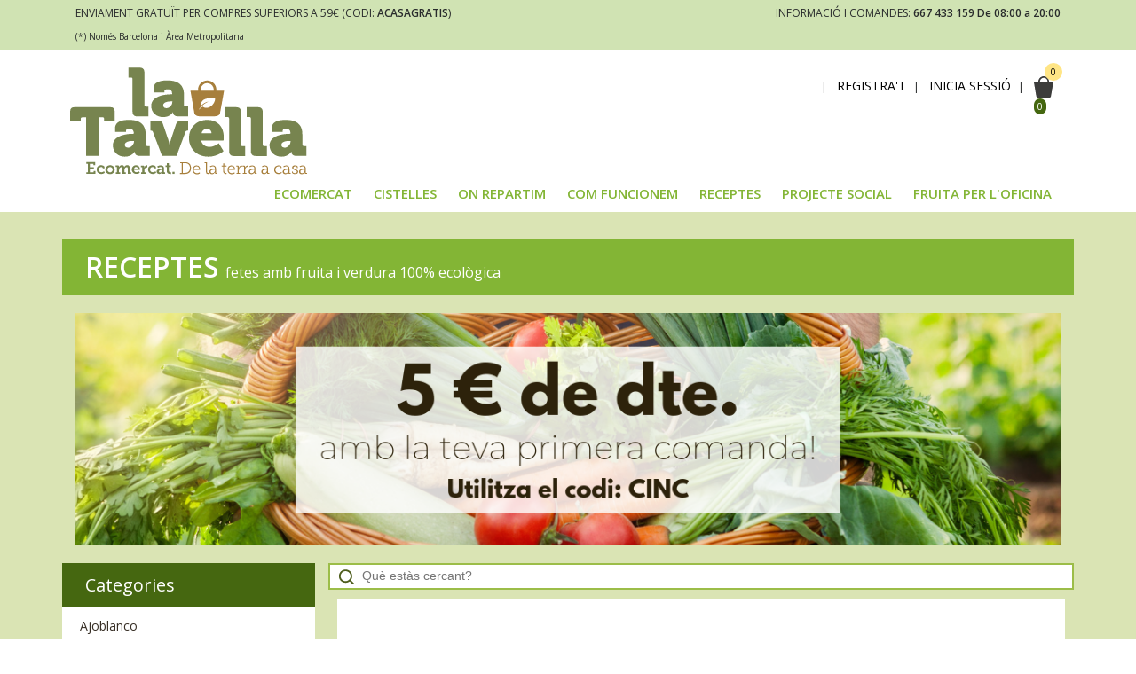

--- FILE ---
content_type: text/html; charset=UTF-8
request_url: https://www.latavella.cat/receptes-saludables/32/amanida-de-patata
body_size: 89382
content:
<!DOCTYPE html>
<html lang="ca">
<head>
	<script data-cfasync="false" type="text/javascript">
		var dataLayer = dataLayer || [];
		var productImpressionArray = [];
		var productClickedArray = [];
		var productDetailArray = [];
		var productAddToCartArray = [];
		var productCheckoutArray = [];
		var productTransactionArray = [];
	</script>

	<meta charset="utf-8"> 
	<meta http-equiv="content-language" content="ca">
	<meta http-equiv="X-UA-Compatible" content="IE=edge,chrome=1"><script type="text/javascript">(window.NREUM||(NREUM={})).init={ajax:{deny_list:["bam.nr-data.net"]},feature_flags:["soft_nav"]};(window.NREUM||(NREUM={})).loader_config={licenseKey:"070d23bcd7",applicationID:"31516540",browserID:"31516563"};;/*! For license information please see nr-loader-rum-1.308.0.min.js.LICENSE.txt */
(()=>{var e,t,r={163:(e,t,r)=>{"use strict";r.d(t,{j:()=>E});var n=r(384),i=r(1741);var a=r(2555);r(860).K7.genericEvents;const s="experimental.resources",o="register",c=e=>{if(!e||"string"!=typeof e)return!1;try{document.createDocumentFragment().querySelector(e)}catch{return!1}return!0};var d=r(2614),u=r(944),l=r(8122);const f="[data-nr-mask]",g=e=>(0,l.a)(e,(()=>{const e={feature_flags:[],experimental:{allow_registered_children:!1,resources:!1},mask_selector:"*",block_selector:"[data-nr-block]",mask_input_options:{color:!1,date:!1,"datetime-local":!1,email:!1,month:!1,number:!1,range:!1,search:!1,tel:!1,text:!1,time:!1,url:!1,week:!1,textarea:!1,select:!1,password:!0}};return{ajax:{deny_list:void 0,block_internal:!0,enabled:!0,autoStart:!0},api:{get allow_registered_children(){return e.feature_flags.includes(o)||e.experimental.allow_registered_children},set allow_registered_children(t){e.experimental.allow_registered_children=t},duplicate_registered_data:!1},browser_consent_mode:{enabled:!1},distributed_tracing:{enabled:void 0,exclude_newrelic_header:void 0,cors_use_newrelic_header:void 0,cors_use_tracecontext_headers:void 0,allowed_origins:void 0},get feature_flags(){return e.feature_flags},set feature_flags(t){e.feature_flags=t},generic_events:{enabled:!0,autoStart:!0},harvest:{interval:30},jserrors:{enabled:!0,autoStart:!0},logging:{enabled:!0,autoStart:!0},metrics:{enabled:!0,autoStart:!0},obfuscate:void 0,page_action:{enabled:!0},page_view_event:{enabled:!0,autoStart:!0},page_view_timing:{enabled:!0,autoStart:!0},performance:{capture_marks:!1,capture_measures:!1,capture_detail:!0,resources:{get enabled(){return e.feature_flags.includes(s)||e.experimental.resources},set enabled(t){e.experimental.resources=t},asset_types:[],first_party_domains:[],ignore_newrelic:!0}},privacy:{cookies_enabled:!0},proxy:{assets:void 0,beacon:void 0},session:{expiresMs:d.wk,inactiveMs:d.BB},session_replay:{autoStart:!0,enabled:!1,preload:!1,sampling_rate:10,error_sampling_rate:100,collect_fonts:!1,inline_images:!1,fix_stylesheets:!0,mask_all_inputs:!0,get mask_text_selector(){return e.mask_selector},set mask_text_selector(t){c(t)?e.mask_selector="".concat(t,",").concat(f):""===t||null===t?e.mask_selector=f:(0,u.R)(5,t)},get block_class(){return"nr-block"},get ignore_class(){return"nr-ignore"},get mask_text_class(){return"nr-mask"},get block_selector(){return e.block_selector},set block_selector(t){c(t)?e.block_selector+=",".concat(t):""!==t&&(0,u.R)(6,t)},get mask_input_options(){return e.mask_input_options},set mask_input_options(t){t&&"object"==typeof t?e.mask_input_options={...t,password:!0}:(0,u.R)(7,t)}},session_trace:{enabled:!0,autoStart:!0},soft_navigations:{enabled:!0,autoStart:!0},spa:{enabled:!0,autoStart:!0},ssl:void 0,user_actions:{enabled:!0,elementAttributes:["id","className","tagName","type"]}}})());var p=r(6154),m=r(9324);let h=0;const v={buildEnv:m.F3,distMethod:m.Xs,version:m.xv,originTime:p.WN},b={consented:!1},y={appMetadata:{},get consented(){return this.session?.state?.consent||b.consented},set consented(e){b.consented=e},customTransaction:void 0,denyList:void 0,disabled:!1,harvester:void 0,isolatedBacklog:!1,isRecording:!1,loaderType:void 0,maxBytes:3e4,obfuscator:void 0,onerror:void 0,ptid:void 0,releaseIds:{},session:void 0,timeKeeper:void 0,registeredEntities:[],jsAttributesMetadata:{bytes:0},get harvestCount(){return++h}},_=e=>{const t=(0,l.a)(e,y),r=Object.keys(v).reduce((e,t)=>(e[t]={value:v[t],writable:!1,configurable:!0,enumerable:!0},e),{});return Object.defineProperties(t,r)};var w=r(5701);const x=e=>{const t=e.startsWith("http");e+="/",r.p=t?e:"https://"+e};var R=r(7836),k=r(3241);const A={accountID:void 0,trustKey:void 0,agentID:void 0,licenseKey:void 0,applicationID:void 0,xpid:void 0},S=e=>(0,l.a)(e,A),T=new Set;function E(e,t={},r,s){let{init:o,info:c,loader_config:d,runtime:u={},exposed:l=!0}=t;if(!c){const e=(0,n.pV)();o=e.init,c=e.info,d=e.loader_config}e.init=g(o||{}),e.loader_config=S(d||{}),c.jsAttributes??={},p.bv&&(c.jsAttributes.isWorker=!0),e.info=(0,a.D)(c);const f=e.init,m=[c.beacon,c.errorBeacon];T.has(e.agentIdentifier)||(f.proxy.assets&&(x(f.proxy.assets),m.push(f.proxy.assets)),f.proxy.beacon&&m.push(f.proxy.beacon),e.beacons=[...m],function(e){const t=(0,n.pV)();Object.getOwnPropertyNames(i.W.prototype).forEach(r=>{const n=i.W.prototype[r];if("function"!=typeof n||"constructor"===n)return;let a=t[r];e[r]&&!1!==e.exposed&&"micro-agent"!==e.runtime?.loaderType&&(t[r]=(...t)=>{const n=e[r](...t);return a?a(...t):n})})}(e),(0,n.US)("activatedFeatures",w.B)),u.denyList=[...f.ajax.deny_list||[],...f.ajax.block_internal?m:[]],u.ptid=e.agentIdentifier,u.loaderType=r,e.runtime=_(u),T.has(e.agentIdentifier)||(e.ee=R.ee.get(e.agentIdentifier),e.exposed=l,(0,k.W)({agentIdentifier:e.agentIdentifier,drained:!!w.B?.[e.agentIdentifier],type:"lifecycle",name:"initialize",feature:void 0,data:e.config})),T.add(e.agentIdentifier)}},384:(e,t,r)=>{"use strict";r.d(t,{NT:()=>s,US:()=>u,Zm:()=>o,bQ:()=>d,dV:()=>c,pV:()=>l});var n=r(6154),i=r(1863),a=r(1910);const s={beacon:"bam.nr-data.net",errorBeacon:"bam.nr-data.net"};function o(){return n.gm.NREUM||(n.gm.NREUM={}),void 0===n.gm.newrelic&&(n.gm.newrelic=n.gm.NREUM),n.gm.NREUM}function c(){let e=o();return e.o||(e.o={ST:n.gm.setTimeout,SI:n.gm.setImmediate||n.gm.setInterval,CT:n.gm.clearTimeout,XHR:n.gm.XMLHttpRequest,REQ:n.gm.Request,EV:n.gm.Event,PR:n.gm.Promise,MO:n.gm.MutationObserver,FETCH:n.gm.fetch,WS:n.gm.WebSocket},(0,a.i)(...Object.values(e.o))),e}function d(e,t){let r=o();r.initializedAgents??={},t.initializedAt={ms:(0,i.t)(),date:new Date},r.initializedAgents[e]=t}function u(e,t){o()[e]=t}function l(){return function(){let e=o();const t=e.info||{};e.info={beacon:s.beacon,errorBeacon:s.errorBeacon,...t}}(),function(){let e=o();const t=e.init||{};e.init={...t}}(),c(),function(){let e=o();const t=e.loader_config||{};e.loader_config={...t}}(),o()}},782:(e,t,r)=>{"use strict";r.d(t,{T:()=>n});const n=r(860).K7.pageViewTiming},860:(e,t,r)=>{"use strict";r.d(t,{$J:()=>u,K7:()=>c,P3:()=>d,XX:()=>i,Yy:()=>o,df:()=>a,qY:()=>n,v4:()=>s});const n="events",i="jserrors",a="browser/blobs",s="rum",o="browser/logs",c={ajax:"ajax",genericEvents:"generic_events",jserrors:i,logging:"logging",metrics:"metrics",pageAction:"page_action",pageViewEvent:"page_view_event",pageViewTiming:"page_view_timing",sessionReplay:"session_replay",sessionTrace:"session_trace",softNav:"soft_navigations",spa:"spa"},d={[c.pageViewEvent]:1,[c.pageViewTiming]:2,[c.metrics]:3,[c.jserrors]:4,[c.spa]:5,[c.ajax]:6,[c.sessionTrace]:7,[c.softNav]:8,[c.sessionReplay]:9,[c.logging]:10,[c.genericEvents]:11},u={[c.pageViewEvent]:s,[c.pageViewTiming]:n,[c.ajax]:n,[c.spa]:n,[c.softNav]:n,[c.metrics]:i,[c.jserrors]:i,[c.sessionTrace]:a,[c.sessionReplay]:a,[c.logging]:o,[c.genericEvents]:"ins"}},944:(e,t,r)=>{"use strict";r.d(t,{R:()=>i});var n=r(3241);function i(e,t){"function"==typeof console.debug&&(console.debug("New Relic Warning: https://github.com/newrelic/newrelic-browser-agent/blob/main/docs/warning-codes.md#".concat(e),t),(0,n.W)({agentIdentifier:null,drained:null,type:"data",name:"warn",feature:"warn",data:{code:e,secondary:t}}))}},1687:(e,t,r)=>{"use strict";r.d(t,{Ak:()=>d,Ze:()=>f,x3:()=>u});var n=r(3241),i=r(7836),a=r(3606),s=r(860),o=r(2646);const c={};function d(e,t){const r={staged:!1,priority:s.P3[t]||0};l(e),c[e].get(t)||c[e].set(t,r)}function u(e,t){e&&c[e]&&(c[e].get(t)&&c[e].delete(t),p(e,t,!1),c[e].size&&g(e))}function l(e){if(!e)throw new Error("agentIdentifier required");c[e]||(c[e]=new Map)}function f(e="",t="feature",r=!1){if(l(e),!e||!c[e].get(t)||r)return p(e,t);c[e].get(t).staged=!0,g(e)}function g(e){const t=Array.from(c[e]);t.every(([e,t])=>t.staged)&&(t.sort((e,t)=>e[1].priority-t[1].priority),t.forEach(([t])=>{c[e].delete(t),p(e,t)}))}function p(e,t,r=!0){const s=e?i.ee.get(e):i.ee,c=a.i.handlers;if(!s.aborted&&s.backlog&&c){if((0,n.W)({agentIdentifier:e,type:"lifecycle",name:"drain",feature:t}),r){const e=s.backlog[t],r=c[t];if(r){for(let t=0;e&&t<e.length;++t)m(e[t],r);Object.entries(r).forEach(([e,t])=>{Object.values(t||{}).forEach(t=>{t[0]?.on&&t[0]?.context()instanceof o.y&&t[0].on(e,t[1])})})}}s.isolatedBacklog||delete c[t],s.backlog[t]=null,s.emit("drain-"+t,[])}}function m(e,t){var r=e[1];Object.values(t[r]||{}).forEach(t=>{var r=e[0];if(t[0]===r){var n=t[1],i=e[3],a=e[2];n.apply(i,a)}})}},1738:(e,t,r)=>{"use strict";r.d(t,{U:()=>g,Y:()=>f});var n=r(3241),i=r(9908),a=r(1863),s=r(944),o=r(5701),c=r(3969),d=r(8362),u=r(860),l=r(4261);function f(e,t,r,a){const f=a||r;!f||f[e]&&f[e]!==d.d.prototype[e]||(f[e]=function(){(0,i.p)(c.xV,["API/"+e+"/called"],void 0,u.K7.metrics,r.ee),(0,n.W)({agentIdentifier:r.agentIdentifier,drained:!!o.B?.[r.agentIdentifier],type:"data",name:"api",feature:l.Pl+e,data:{}});try{return t.apply(this,arguments)}catch(e){(0,s.R)(23,e)}})}function g(e,t,r,n,s){const o=e.info;null===r?delete o.jsAttributes[t]:o.jsAttributes[t]=r,(s||null===r)&&(0,i.p)(l.Pl+n,[(0,a.t)(),t,r],void 0,"session",e.ee)}},1741:(e,t,r)=>{"use strict";r.d(t,{W:()=>a});var n=r(944),i=r(4261);class a{#e(e,...t){if(this[e]!==a.prototype[e])return this[e](...t);(0,n.R)(35,e)}addPageAction(e,t){return this.#e(i.hG,e,t)}register(e){return this.#e(i.eY,e)}recordCustomEvent(e,t){return this.#e(i.fF,e,t)}setPageViewName(e,t){return this.#e(i.Fw,e,t)}setCustomAttribute(e,t,r){return this.#e(i.cD,e,t,r)}noticeError(e,t){return this.#e(i.o5,e,t)}setUserId(e,t=!1){return this.#e(i.Dl,e,t)}setApplicationVersion(e){return this.#e(i.nb,e)}setErrorHandler(e){return this.#e(i.bt,e)}addRelease(e,t){return this.#e(i.k6,e,t)}log(e,t){return this.#e(i.$9,e,t)}start(){return this.#e(i.d3)}finished(e){return this.#e(i.BL,e)}recordReplay(){return this.#e(i.CH)}pauseReplay(){return this.#e(i.Tb)}addToTrace(e){return this.#e(i.U2,e)}setCurrentRouteName(e){return this.#e(i.PA,e)}interaction(e){return this.#e(i.dT,e)}wrapLogger(e,t,r){return this.#e(i.Wb,e,t,r)}measure(e,t){return this.#e(i.V1,e,t)}consent(e){return this.#e(i.Pv,e)}}},1863:(e,t,r)=>{"use strict";function n(){return Math.floor(performance.now())}r.d(t,{t:()=>n})},1910:(e,t,r)=>{"use strict";r.d(t,{i:()=>a});var n=r(944);const i=new Map;function a(...e){return e.every(e=>{if(i.has(e))return i.get(e);const t="function"==typeof e?e.toString():"",r=t.includes("[native code]"),a=t.includes("nrWrapper");return r||a||(0,n.R)(64,e?.name||t),i.set(e,r),r})}},2555:(e,t,r)=>{"use strict";r.d(t,{D:()=>o,f:()=>s});var n=r(384),i=r(8122);const a={beacon:n.NT.beacon,errorBeacon:n.NT.errorBeacon,licenseKey:void 0,applicationID:void 0,sa:void 0,queueTime:void 0,applicationTime:void 0,ttGuid:void 0,user:void 0,account:void 0,product:void 0,extra:void 0,jsAttributes:{},userAttributes:void 0,atts:void 0,transactionName:void 0,tNamePlain:void 0};function s(e){try{return!!e.licenseKey&&!!e.errorBeacon&&!!e.applicationID}catch(e){return!1}}const o=e=>(0,i.a)(e,a)},2614:(e,t,r)=>{"use strict";r.d(t,{BB:()=>s,H3:()=>n,g:()=>d,iL:()=>c,tS:()=>o,uh:()=>i,wk:()=>a});const n="NRBA",i="SESSION",a=144e5,s=18e5,o={STARTED:"session-started",PAUSE:"session-pause",RESET:"session-reset",RESUME:"session-resume",UPDATE:"session-update"},c={SAME_TAB:"same-tab",CROSS_TAB:"cross-tab"},d={OFF:0,FULL:1,ERROR:2}},2646:(e,t,r)=>{"use strict";r.d(t,{y:()=>n});class n{constructor(e){this.contextId=e}}},2843:(e,t,r)=>{"use strict";r.d(t,{G:()=>a,u:()=>i});var n=r(3878);function i(e,t=!1,r,i){(0,n.DD)("visibilitychange",function(){if(t)return void("hidden"===document.visibilityState&&e());e(document.visibilityState)},r,i)}function a(e,t,r){(0,n.sp)("pagehide",e,t,r)}},3241:(e,t,r)=>{"use strict";r.d(t,{W:()=>a});var n=r(6154);const i="newrelic";function a(e={}){try{n.gm.dispatchEvent(new CustomEvent(i,{detail:e}))}catch(e){}}},3606:(e,t,r)=>{"use strict";r.d(t,{i:()=>a});var n=r(9908);a.on=s;var i=a.handlers={};function a(e,t,r,a){s(a||n.d,i,e,t,r)}function s(e,t,r,i,a){a||(a="feature"),e||(e=n.d);var s=t[a]=t[a]||{};(s[r]=s[r]||[]).push([e,i])}},3878:(e,t,r)=>{"use strict";function n(e,t){return{capture:e,passive:!1,signal:t}}function i(e,t,r=!1,i){window.addEventListener(e,t,n(r,i))}function a(e,t,r=!1,i){document.addEventListener(e,t,n(r,i))}r.d(t,{DD:()=>a,jT:()=>n,sp:()=>i})},3969:(e,t,r)=>{"use strict";r.d(t,{TZ:()=>n,XG:()=>o,rs:()=>i,xV:()=>s,z_:()=>a});const n=r(860).K7.metrics,i="sm",a="cm",s="storeSupportabilityMetrics",o="storeEventMetrics"},4234:(e,t,r)=>{"use strict";r.d(t,{W:()=>a});var n=r(7836),i=r(1687);class a{constructor(e,t){this.agentIdentifier=e,this.ee=n.ee.get(e),this.featureName=t,this.blocked=!1}deregisterDrain(){(0,i.x3)(this.agentIdentifier,this.featureName)}}},4261:(e,t,r)=>{"use strict";r.d(t,{$9:()=>d,BL:()=>o,CH:()=>g,Dl:()=>_,Fw:()=>y,PA:()=>h,Pl:()=>n,Pv:()=>k,Tb:()=>l,U2:()=>a,V1:()=>R,Wb:()=>x,bt:()=>b,cD:()=>v,d3:()=>w,dT:()=>c,eY:()=>p,fF:()=>f,hG:()=>i,k6:()=>s,nb:()=>m,o5:()=>u});const n="api-",i="addPageAction",a="addToTrace",s="addRelease",o="finished",c="interaction",d="log",u="noticeError",l="pauseReplay",f="recordCustomEvent",g="recordReplay",p="register",m="setApplicationVersion",h="setCurrentRouteName",v="setCustomAttribute",b="setErrorHandler",y="setPageViewName",_="setUserId",w="start",x="wrapLogger",R="measure",k="consent"},5289:(e,t,r)=>{"use strict";r.d(t,{GG:()=>s,Qr:()=>c,sB:()=>o});var n=r(3878),i=r(6389);function a(){return"undefined"==typeof document||"complete"===document.readyState}function s(e,t){if(a())return e();const r=(0,i.J)(e),s=setInterval(()=>{a()&&(clearInterval(s),r())},500);(0,n.sp)("load",r,t)}function o(e){if(a())return e();(0,n.DD)("DOMContentLoaded",e)}function c(e){if(a())return e();(0,n.sp)("popstate",e)}},5607:(e,t,r)=>{"use strict";r.d(t,{W:()=>n});const n=(0,r(9566).bz)()},5701:(e,t,r)=>{"use strict";r.d(t,{B:()=>a,t:()=>s});var n=r(3241);const i=new Set,a={};function s(e,t){const r=t.agentIdentifier;a[r]??={},e&&"object"==typeof e&&(i.has(r)||(t.ee.emit("rumresp",[e]),a[r]=e,i.add(r),(0,n.W)({agentIdentifier:r,loaded:!0,drained:!0,type:"lifecycle",name:"load",feature:void 0,data:e})))}},6154:(e,t,r)=>{"use strict";r.d(t,{OF:()=>c,RI:()=>i,WN:()=>u,bv:()=>a,eN:()=>l,gm:()=>s,mw:()=>o,sb:()=>d});var n=r(1863);const i="undefined"!=typeof window&&!!window.document,a="undefined"!=typeof WorkerGlobalScope&&("undefined"!=typeof self&&self instanceof WorkerGlobalScope&&self.navigator instanceof WorkerNavigator||"undefined"!=typeof globalThis&&globalThis instanceof WorkerGlobalScope&&globalThis.navigator instanceof WorkerNavigator),s=i?window:"undefined"!=typeof WorkerGlobalScope&&("undefined"!=typeof self&&self instanceof WorkerGlobalScope&&self||"undefined"!=typeof globalThis&&globalThis instanceof WorkerGlobalScope&&globalThis),o=Boolean("hidden"===s?.document?.visibilityState),c=/iPad|iPhone|iPod/.test(s.navigator?.userAgent),d=c&&"undefined"==typeof SharedWorker,u=((()=>{const e=s.navigator?.userAgent?.match(/Firefox[/\s](\d+\.\d+)/);Array.isArray(e)&&e.length>=2&&e[1]})(),Date.now()-(0,n.t)()),l=()=>"undefined"!=typeof PerformanceNavigationTiming&&s?.performance?.getEntriesByType("navigation")?.[0]?.responseStart},6389:(e,t,r)=>{"use strict";function n(e,t=500,r={}){const n=r?.leading||!1;let i;return(...r)=>{n&&void 0===i&&(e.apply(this,r),i=setTimeout(()=>{i=clearTimeout(i)},t)),n||(clearTimeout(i),i=setTimeout(()=>{e.apply(this,r)},t))}}function i(e){let t=!1;return(...r)=>{t||(t=!0,e.apply(this,r))}}r.d(t,{J:()=>i,s:()=>n})},6630:(e,t,r)=>{"use strict";r.d(t,{T:()=>n});const n=r(860).K7.pageViewEvent},7699:(e,t,r)=>{"use strict";r.d(t,{It:()=>a,KC:()=>o,No:()=>i,qh:()=>s});var n=r(860);const i=16e3,a=1e6,s="SESSION_ERROR",o={[n.K7.logging]:!0,[n.K7.genericEvents]:!1,[n.K7.jserrors]:!1,[n.K7.ajax]:!1}},7836:(e,t,r)=>{"use strict";r.d(t,{P:()=>o,ee:()=>c});var n=r(384),i=r(8990),a=r(2646),s=r(5607);const o="nr@context:".concat(s.W),c=function e(t,r){var n={},s={},u={},l=!1;try{l=16===r.length&&d.initializedAgents?.[r]?.runtime.isolatedBacklog}catch(e){}var f={on:p,addEventListener:p,removeEventListener:function(e,t){var r=n[e];if(!r)return;for(var i=0;i<r.length;i++)r[i]===t&&r.splice(i,1)},emit:function(e,r,n,i,a){!1!==a&&(a=!0);if(c.aborted&&!i)return;t&&a&&t.emit(e,r,n);var o=g(n);m(e).forEach(e=>{e.apply(o,r)});var d=v()[s[e]];d&&d.push([f,e,r,o]);return o},get:h,listeners:m,context:g,buffer:function(e,t){const r=v();if(t=t||"feature",f.aborted)return;Object.entries(e||{}).forEach(([e,n])=>{s[n]=t,t in r||(r[t]=[])})},abort:function(){f._aborted=!0,Object.keys(f.backlog).forEach(e=>{delete f.backlog[e]})},isBuffering:function(e){return!!v()[s[e]]},debugId:r,backlog:l?{}:t&&"object"==typeof t.backlog?t.backlog:{},isolatedBacklog:l};return Object.defineProperty(f,"aborted",{get:()=>{let e=f._aborted||!1;return e||(t&&(e=t.aborted),e)}}),f;function g(e){return e&&e instanceof a.y?e:e?(0,i.I)(e,o,()=>new a.y(o)):new a.y(o)}function p(e,t){n[e]=m(e).concat(t)}function m(e){return n[e]||[]}function h(t){return u[t]=u[t]||e(f,t)}function v(){return f.backlog}}(void 0,"globalEE"),d=(0,n.Zm)();d.ee||(d.ee=c)},8122:(e,t,r)=>{"use strict";r.d(t,{a:()=>i});var n=r(944);function i(e,t){try{if(!e||"object"!=typeof e)return(0,n.R)(3);if(!t||"object"!=typeof t)return(0,n.R)(4);const r=Object.create(Object.getPrototypeOf(t),Object.getOwnPropertyDescriptors(t)),a=0===Object.keys(r).length?e:r;for(let s in a)if(void 0!==e[s])try{if(null===e[s]){r[s]=null;continue}Array.isArray(e[s])&&Array.isArray(t[s])?r[s]=Array.from(new Set([...e[s],...t[s]])):"object"==typeof e[s]&&"object"==typeof t[s]?r[s]=i(e[s],t[s]):r[s]=e[s]}catch(e){r[s]||(0,n.R)(1,e)}return r}catch(e){(0,n.R)(2,e)}}},8362:(e,t,r)=>{"use strict";r.d(t,{d:()=>a});var n=r(9566),i=r(1741);class a extends i.W{agentIdentifier=(0,n.LA)(16)}},8374:(e,t,r)=>{r.nc=(()=>{try{return document?.currentScript?.nonce}catch(e){}return""})()},8990:(e,t,r)=>{"use strict";r.d(t,{I:()=>i});var n=Object.prototype.hasOwnProperty;function i(e,t,r){if(n.call(e,t))return e[t];var i=r();if(Object.defineProperty&&Object.keys)try{return Object.defineProperty(e,t,{value:i,writable:!0,enumerable:!1}),i}catch(e){}return e[t]=i,i}},9324:(e,t,r)=>{"use strict";r.d(t,{F3:()=>i,Xs:()=>a,xv:()=>n});const n="1.308.0",i="PROD",a="CDN"},9566:(e,t,r)=>{"use strict";r.d(t,{LA:()=>o,bz:()=>s});var n=r(6154);const i="xxxxxxxx-xxxx-4xxx-yxxx-xxxxxxxxxxxx";function a(e,t){return e?15&e[t]:16*Math.random()|0}function s(){const e=n.gm?.crypto||n.gm?.msCrypto;let t,r=0;return e&&e.getRandomValues&&(t=e.getRandomValues(new Uint8Array(30))),i.split("").map(e=>"x"===e?a(t,r++).toString(16):"y"===e?(3&a()|8).toString(16):e).join("")}function o(e){const t=n.gm?.crypto||n.gm?.msCrypto;let r,i=0;t&&t.getRandomValues&&(r=t.getRandomValues(new Uint8Array(e)));const s=[];for(var o=0;o<e;o++)s.push(a(r,i++).toString(16));return s.join("")}},9908:(e,t,r)=>{"use strict";r.d(t,{d:()=>n,p:()=>i});var n=r(7836).ee.get("handle");function i(e,t,r,i,a){a?(a.buffer([e],i),a.emit(e,t,r)):(n.buffer([e],i),n.emit(e,t,r))}}},n={};function i(e){var t=n[e];if(void 0!==t)return t.exports;var a=n[e]={exports:{}};return r[e](a,a.exports,i),a.exports}i.m=r,i.d=(e,t)=>{for(var r in t)i.o(t,r)&&!i.o(e,r)&&Object.defineProperty(e,r,{enumerable:!0,get:t[r]})},i.f={},i.e=e=>Promise.all(Object.keys(i.f).reduce((t,r)=>(i.f[r](e,t),t),[])),i.u=e=>"nr-rum-1.308.0.min.js",i.o=(e,t)=>Object.prototype.hasOwnProperty.call(e,t),e={},t="NRBA-1.308.0.PROD:",i.l=(r,n,a,s)=>{if(e[r])e[r].push(n);else{var o,c;if(void 0!==a)for(var d=document.getElementsByTagName("script"),u=0;u<d.length;u++){var l=d[u];if(l.getAttribute("src")==r||l.getAttribute("data-webpack")==t+a){o=l;break}}if(!o){c=!0;var f={296:"sha512-+MIMDsOcckGXa1EdWHqFNv7P+JUkd5kQwCBr3KE6uCvnsBNUrdSt4a/3/L4j4TxtnaMNjHpza2/erNQbpacJQA=="};(o=document.createElement("script")).charset="utf-8",i.nc&&o.setAttribute("nonce",i.nc),o.setAttribute("data-webpack",t+a),o.src=r,0!==o.src.indexOf(window.location.origin+"/")&&(o.crossOrigin="anonymous"),f[s]&&(o.integrity=f[s])}e[r]=[n];var g=(t,n)=>{o.onerror=o.onload=null,clearTimeout(p);var i=e[r];if(delete e[r],o.parentNode&&o.parentNode.removeChild(o),i&&i.forEach(e=>e(n)),t)return t(n)},p=setTimeout(g.bind(null,void 0,{type:"timeout",target:o}),12e4);o.onerror=g.bind(null,o.onerror),o.onload=g.bind(null,o.onload),c&&document.head.appendChild(o)}},i.r=e=>{"undefined"!=typeof Symbol&&Symbol.toStringTag&&Object.defineProperty(e,Symbol.toStringTag,{value:"Module"}),Object.defineProperty(e,"__esModule",{value:!0})},i.p="https://js-agent.newrelic.com/",(()=>{var e={374:0,840:0};i.f.j=(t,r)=>{var n=i.o(e,t)?e[t]:void 0;if(0!==n)if(n)r.push(n[2]);else{var a=new Promise((r,i)=>n=e[t]=[r,i]);r.push(n[2]=a);var s=i.p+i.u(t),o=new Error;i.l(s,r=>{if(i.o(e,t)&&(0!==(n=e[t])&&(e[t]=void 0),n)){var a=r&&("load"===r.type?"missing":r.type),s=r&&r.target&&r.target.src;o.message="Loading chunk "+t+" failed: ("+a+": "+s+")",o.name="ChunkLoadError",o.type=a,o.request=s,n[1](o)}},"chunk-"+t,t)}};var t=(t,r)=>{var n,a,[s,o,c]=r,d=0;if(s.some(t=>0!==e[t])){for(n in o)i.o(o,n)&&(i.m[n]=o[n]);if(c)c(i)}for(t&&t(r);d<s.length;d++)a=s[d],i.o(e,a)&&e[a]&&e[a][0](),e[a]=0},r=self["webpackChunk:NRBA-1.308.0.PROD"]=self["webpackChunk:NRBA-1.308.0.PROD"]||[];r.forEach(t.bind(null,0)),r.push=t.bind(null,r.push.bind(r))})(),(()=>{"use strict";i(8374);var e=i(8362),t=i(860);const r=Object.values(t.K7);var n=i(163);var a=i(9908),s=i(1863),o=i(4261),c=i(1738);var d=i(1687),u=i(4234),l=i(5289),f=i(6154),g=i(944),p=i(384);const m=e=>f.RI&&!0===e?.privacy.cookies_enabled;function h(e){return!!(0,p.dV)().o.MO&&m(e)&&!0===e?.session_trace.enabled}var v=i(6389),b=i(7699);class y extends u.W{constructor(e,t){super(e.agentIdentifier,t),this.agentRef=e,this.abortHandler=void 0,this.featAggregate=void 0,this.loadedSuccessfully=void 0,this.onAggregateImported=new Promise(e=>{this.loadedSuccessfully=e}),this.deferred=Promise.resolve(),!1===e.init[this.featureName].autoStart?this.deferred=new Promise((t,r)=>{this.ee.on("manual-start-all",(0,v.J)(()=>{(0,d.Ak)(e.agentIdentifier,this.featureName),t()}))}):(0,d.Ak)(e.agentIdentifier,t)}importAggregator(e,t,r={}){if(this.featAggregate)return;const n=async()=>{let n;await this.deferred;try{if(m(e.init)){const{setupAgentSession:t}=await i.e(296).then(i.bind(i,3305));n=t(e)}}catch(e){(0,g.R)(20,e),this.ee.emit("internal-error",[e]),(0,a.p)(b.qh,[e],void 0,this.featureName,this.ee)}try{if(!this.#t(this.featureName,n,e.init))return(0,d.Ze)(this.agentIdentifier,this.featureName),void this.loadedSuccessfully(!1);const{Aggregate:i}=await t();this.featAggregate=new i(e,r),e.runtime.harvester.initializedAggregates.push(this.featAggregate),this.loadedSuccessfully(!0)}catch(e){(0,g.R)(34,e),this.abortHandler?.(),(0,d.Ze)(this.agentIdentifier,this.featureName,!0),this.loadedSuccessfully(!1),this.ee&&this.ee.abort()}};f.RI?(0,l.GG)(()=>n(),!0):n()}#t(e,r,n){if(this.blocked)return!1;switch(e){case t.K7.sessionReplay:return h(n)&&!!r;case t.K7.sessionTrace:return!!r;default:return!0}}}var _=i(6630),w=i(2614),x=i(3241);class R extends y{static featureName=_.T;constructor(e){var t;super(e,_.T),this.setupInspectionEvents(e.agentIdentifier),t=e,(0,c.Y)(o.Fw,function(e,r){"string"==typeof e&&("/"!==e.charAt(0)&&(e="/"+e),t.runtime.customTransaction=(r||"http://custom.transaction")+e,(0,a.p)(o.Pl+o.Fw,[(0,s.t)()],void 0,void 0,t.ee))},t),this.importAggregator(e,()=>i.e(296).then(i.bind(i,3943)))}setupInspectionEvents(e){const t=(t,r)=>{t&&(0,x.W)({agentIdentifier:e,timeStamp:t.timeStamp,loaded:"complete"===t.target.readyState,type:"window",name:r,data:t.target.location+""})};(0,l.sB)(e=>{t(e,"DOMContentLoaded")}),(0,l.GG)(e=>{t(e,"load")}),(0,l.Qr)(e=>{t(e,"navigate")}),this.ee.on(w.tS.UPDATE,(t,r)=>{(0,x.W)({agentIdentifier:e,type:"lifecycle",name:"session",data:r})})}}class k extends e.d{constructor(e){var t;(super(),f.gm)?(this.features={},(0,p.bQ)(this.agentIdentifier,this),this.desiredFeatures=new Set(e.features||[]),this.desiredFeatures.add(R),(0,n.j)(this,e,e.loaderType||"agent"),t=this,(0,c.Y)(o.cD,function(e,r,n=!1){if("string"==typeof e){if(["string","number","boolean"].includes(typeof r)||null===r)return(0,c.U)(t,e,r,o.cD,n);(0,g.R)(40,typeof r)}else(0,g.R)(39,typeof e)},t),function(e){(0,c.Y)(o.Dl,function(t,r=!1){if("string"!=typeof t&&null!==t)return void(0,g.R)(41,typeof t);const n=e.info.jsAttributes["enduser.id"];r&&null!=n&&n!==t?(0,a.p)(o.Pl+"setUserIdAndResetSession",[t],void 0,"session",e.ee):(0,c.U)(e,"enduser.id",t,o.Dl,!0)},e)}(this),function(e){(0,c.Y)(o.nb,function(t){if("string"==typeof t||null===t)return(0,c.U)(e,"application.version",t,o.nb,!1);(0,g.R)(42,typeof t)},e)}(this),function(e){(0,c.Y)(o.d3,function(){e.ee.emit("manual-start-all")},e)}(this),function(e){(0,c.Y)(o.Pv,function(t=!0){if("boolean"==typeof t){if((0,a.p)(o.Pl+o.Pv,[t],void 0,"session",e.ee),e.runtime.consented=t,t){const t=e.features.page_view_event;t.onAggregateImported.then(e=>{const r=t.featAggregate;e&&!r.sentRum&&r.sendRum()})}}else(0,g.R)(65,typeof t)},e)}(this),this.run()):(0,g.R)(21)}get config(){return{info:this.info,init:this.init,loader_config:this.loader_config,runtime:this.runtime}}get api(){return this}run(){try{const e=function(e){const t={};return r.forEach(r=>{t[r]=!!e[r]?.enabled}),t}(this.init),n=[...this.desiredFeatures];n.sort((e,r)=>t.P3[e.featureName]-t.P3[r.featureName]),n.forEach(r=>{if(!e[r.featureName]&&r.featureName!==t.K7.pageViewEvent)return;if(r.featureName===t.K7.spa)return void(0,g.R)(67);const n=function(e){switch(e){case t.K7.ajax:return[t.K7.jserrors];case t.K7.sessionTrace:return[t.K7.ajax,t.K7.pageViewEvent];case t.K7.sessionReplay:return[t.K7.sessionTrace];case t.K7.pageViewTiming:return[t.K7.pageViewEvent];default:return[]}}(r.featureName).filter(e=>!(e in this.features));n.length>0&&(0,g.R)(36,{targetFeature:r.featureName,missingDependencies:n}),this.features[r.featureName]=new r(this)})}catch(e){(0,g.R)(22,e);for(const e in this.features)this.features[e].abortHandler?.();const t=(0,p.Zm)();delete t.initializedAgents[this.agentIdentifier]?.features,delete this.sharedAggregator;return t.ee.get(this.agentIdentifier).abort(),!1}}}var A=i(2843),S=i(782);class T extends y{static featureName=S.T;constructor(e){super(e,S.T),f.RI&&((0,A.u)(()=>(0,a.p)("docHidden",[(0,s.t)()],void 0,S.T,this.ee),!0),(0,A.G)(()=>(0,a.p)("winPagehide",[(0,s.t)()],void 0,S.T,this.ee)),this.importAggregator(e,()=>i.e(296).then(i.bind(i,2117))))}}var E=i(3969);class I extends y{static featureName=E.TZ;constructor(e){super(e,E.TZ),f.RI&&document.addEventListener("securitypolicyviolation",e=>{(0,a.p)(E.xV,["Generic/CSPViolation/Detected"],void 0,this.featureName,this.ee)}),this.importAggregator(e,()=>i.e(296).then(i.bind(i,9623)))}}new k({features:[R,T,I],loaderType:"lite"})})()})();</script>
	<meta http-equiv="Cache-control" content="public">
	    	<meta name="viewport" content="width=device-width, initial-scale=1, shrink-to-fit=no">
	
	<meta name="keywords" content="aliments ecològics online, cistella de verdures, cistella ecològica, cistella ecològica barcelona, cistella ecològica vallès, cistelles de fruita, cistelles de verdures ecològiques, cistelles ecològiques, comprar aliments ecològics, comprar fruita ecològica, comprar fruita i verdura, comprar fruita online, comprar productes ecològics, comprar verdura ecològica, fruita a domicili, fruita ecològica, fruita i verdura, fruita i verdura ecològica, fruita i verdura ecològica Barcelona, fruita i verdura orgànica, fruita verdura ecològica, fruites de temporada, fruites ecològiques, fruites i verdures, fruites i verdures ecològiques, idees per regalar, idees regals, la cistella ecològica, producte ecològic, productes bio, productes ecològics, productes ecològics online, regals especials, regals originals, venda de productes ecològics, venda productes ecològics, verdura a casa, verdura a domicili, verdura ecològica, verdura ecològica a domicili, verdura on line, verdura online, verdures de temporada, verdures ecològiques, verdures ecològiques a domicili, 2147 mans cooperativa, vedella ecològica, pollastre ecològic, porc ecològic, ous ecològics" />
	<meta name="abstract" content="Receptes fetes amb fruita i verdura 100% ecol&ograve;gica. Receptes ecol&ograve;giques i saludables cada setmana fetes amb productes del nostre hort." />
	<meta name="description" content="Receptes fetes amb fruita i verdura 100% ecol&ograve;gica. Receptes ecol&ograve;giques i saludables cada setmana fetes amb productes del nostre hort." />
	<meta name="copyright" content="La Tavella" />
	<meta name="author" content="La Tavella" /> 

<script type="text/javascript">
	// Google Tag Manager
	// Define dataLayer and the gtag function.
	window.dataLayer = window.dataLayer || [];
	function gtag(){dataLayer.push(arguments);}

	// Set default consent to 'denied' as a placeholder
	// Determine actual values based on your own requirements
	gtag('consent', 'default', {
		'ad_storage': 'denied',
		'ad_user_data': 'denied',
		'ad_personalization': 'denied',
		'analytics_storage': 'denied'
	});

	(function(w,d,s,l,i){w[l]=w[l]||[];w[l].push({'gtm.start': new Date().getTime(),event:'gtm.js'});var f=d.getElementsByTagName(s)[0], j=d.createElement(s),dl=l!='dataLayer'?'&l='+l:'';j.async=true;j.src= 'https://www.googletagmanager.com/gtm.js?id='+i+dl;f.parentNode.insertBefore(j,f); })(window,document,'script','dataLayer','GTM-T4PML2');
</script>

	<meta property="og:title" content="Amanida de patata - La Tavella - Cistelles de fruita i verdura ecològiques 100% a domicili." />
	<meta property="og:type" content="website" />
	<meta property="og:url" content="https://www.latavella.cat:443/receptes-saludables/32/amanida-de-patata" />
	<meta property="og:site_name" content="Amanida de patata - La Tavella - Cistelles de fruita i verdura ecològiques 100% a domicili." />
		<meta property="og:description" content="Receptes fetes amb fruita i verdura 100% ecol&ograve;gica. Receptes ecol&ograve;giques i saludables cada setmana fetes amb productes del nostre hort." />
	
  <title>Amanida de patata - La Tavella - Cistelles de fruita i verdura ecològiques 100% a domicili.</title>
    
	<link rel="shortcut icon" href="/img/favicon.png" />  	

  	<link rel="stylesheet" type="text/css" href="//maxcdn.bootstrapcdn.com/bootstrap/4.0.0-alpha.6/css/bootstrap.min.css" />
	<link rel="stylesheet" type="text/css" href="/themes/theme2018/website-styles.css?v=4"/>
	<link rel="stylesheet" type="text/css" href="/themes/theme2018/slick.css"/>
	<link rel="stylesheet" type="text/css" href="/themes/theme2018/slick-theme.css"/>
	<link href="https://fonts.googleapis.com/css?family=Roboto" rel="stylesheet"> 

	<script type="text/javascript" src="https://code.jquery.com/jquery-3.3.1.js" integrity="sha256-2Kok7MbOyxpgUVvAk/HJ2jigOSYS2auK4Pfzbm7uH60=" crossorigin="anonymous"></script>
	<script type="text/javascript" src="/themes/theme2018/instafeed.js"></script>
	<script type="text/javascript" src="/themes/theme2018/slick.js"></script>
	<script type="text/javascript" src="/js/funciones.ga.latavella.js"></script>
	<script type="text/javascript" src="/js/funciones.web.js?v=2"></script>

	<script type="text/javascript">

		$( document ).ready(function() {

			
		    //DESPLEGAR MENU DESKTOP
		    $(".opc-cistellas").click(function(){ 
		    	$('.menu-cistelles').stop().slideToggle(300); 
		    	$('.menu').stop().slideUp(300); 
		    	$('.backgroundFade').show();
		    });
		    //-------------

		    //DESPLEGAR MENU DESKTOP
		    $(".opc-ecomercat").click(function(){ 
		    	/*$('.menu').stop().slideToggle(300); 
		    	$('.menu-cistelles').stop().slideUp(300); 
		    	$('.backgroundFade').show();*/
		    });
		    //-------------

		    //DESPLEGAR EL CARRITO
		    $(".icono-carrito").click(function(){ 
		    	$('#el_carrito').stop().slideToggle(300); 
		    	$('.backgroundFade').show();
		    });
		    
		    //-------------

		    //DESPLEGAR EL INICIO DE SESSION
		    $(".iniciaSesio").click(function(){ 
		    	$('.meu_compte').stop().slideToggle(300); 
		    	$('.backgroundFade').show();
		    });
		    //-------------

		    //DESPLEGAR MENU MOBILE
		    $(".burguer-menu").click(function(){
		    	$('.burguer-menu').toggleClass('open');
		    	$('.menu-mobile-content').slideToggle(300);
		    	$('.backgroundFade').show();
		    });
		    //-------------

		    $('.backgroundFade').click(function(){
		    	$('.menu').stop().slideUp(100); 
		    	$('.menu-cistelles').stop().slideUp(100); 
		    	$('#el_carrito').stop().slideUp(100); 
		    	$('.meu_compte').stop().slideUp(100); 
		    	$('.menu-mobile-content').stop().slideUp(100);
		    	$('.backgroundFade').hide();
		    	$('#nav-icon1').removeClass('open');
		    });

			
		});

		$(window).scroll(function() {
			var scrollPos = ($(window).scrollTop());

			if(scrollPos > 100 ) {
				$("header").addClass("fixed-mobile");
				if($(".menu-mobile-content").css('display') != "block") {
					$(".menu-mobile-content").css("top",scrollPos+50);
				}
				
			} else {
				$("header").removeClass("fixed-mobile");
				$(".menu-mobile-content").css("top","150px");
			}

		});

	</script>

	<script type='text/javascript'>
	    $(function() {
	        $.fn.scrollToTop = function() {
	            $(this).hide().removeAttr("href");
	            if ($(window).scrollTop() != "0") {
	                $(this).fadeIn("slow")
	            }
	            var scrollDiv = $(this);
	            $(window).scroll(function() {
	                if ($(window).scrollTop() == "0") {
	                    $(scrollDiv).fadeOut("slow")
	                } else {
	                    $(scrollDiv).fadeIn("slow")
	                }
	            });
	            $(this).click(function() {
	                $("html, body").animate({
	                    scrollTop: 0
	                }, "slow")
	            })
	        }
	    });
	    $(function() {
	        $("#hb-gotop").scrollToTop();
	    });
	</script>
	<!-- END SCROLL TOP -->
	
<meta name="google-site-verification" content="NAANv7PqBVDWVNPJkPCyVyEpZN6pli-qoV1CCHmFlTo" />
<meta name="facebook-domain-verification" content="k5vwt47lhaicfz999vl0tozdtxmsfx" />


	<!-- IHAVECOOKIES -->
			<script type="text/javascript" src="/js/jquery.cookie.js"></script>
		<script type="text/javascript" src="/js/jquery.ihavecookies.js"></script>
		<link href="/css/ihavecookies.css" rel="stylesheet">

		<script type="text/javascript">
			
			var options = {
				domain: 'latavella.cat',//trusbinacufenos.com
				subdomain: 'www.latavella.cat',//www.trusbinacufenos.com
				title: 'Acceptar cookies o personalitzar',
				message: 'Aquesta p&agrave;gina web utilitza cookies pr&ograve;pies i de tercers, aix&iacute; com altres dades personals, per millorar la teva experi&egrave;ncia de navegaci&oacute; i mostrar-te anuncis personalitzats. Feu clic al bot&oacute; <strong>acceptar</strong> o configurar les cookies.',
				delay: 600,
				expires: 15, // 30 days
				link: '/avis-cookies',
				onAccept: function(){
					var myPreferences = $.fn.ihavecookies.cookie();

					// Analytics checked
					if ($.fn.ihavecookies.preference('analytics') === true) {

						gtag('consent', 'update', {
							'analytics_storage': 'granted'
						});
						console.log('Analytics checked');

						//Hotjar Tracking Code
					    (function(h,o,t,j,a,r){
					        h.hj=h.hj||function(){(h.hj.q=h.hj.q||[]).push(arguments)};
					        h._hjSettings={hjid:1548295,hjsv:6};
					        a=o.getElementsByTagName('head')[0];
					        r=o.createElement('script');r.async=1;
					        r.src=t+h._hjSettings.hjid+j+h._hjSettings.hjsv;
					        a.appendChild(r);
					    })(window,document,'https://static.hotjar.com/c/hotjar-','.js?sv=');

				   		 //Zoopin
							
							window.$zopim||(function(d,s){var z=$zopim=function(c){z._.push(c)},$=z.s=
							d.createElement(s),e=d.getElementsByTagName(s)[0];z.set=function(o){z.set.
							_.push(o)};z._=[];z.set._=[];$.async=!0;$.setAttribute("charset","utf-8");
							$.src="https://v2.zopim.com/?5Ozwo1j60E8ZamRU4AisGxOdPMuKUQ5C";z.t=+new Date;$.
							type="text/javascript";e.parentNode.insertBefore($,e)})(document,"script");
						
						//Bing
						  (function(w,d,t,r,u)
						  {
						    var f,n,i;
						    w[u]=w[u]||[],f=function()
						    {
						      var o={ti:" 148015223"};
						      o.q=w[u],w[u]=new UET(o),w[u].push("pageLoad")

						    },
						    n=d.createElement(t),n.src=r,n.async=1,n.onload=n.onreadystatechange=function()
						    {
						      var s=this.readyState;
						      s&&s!=="loaded"&&s!=="complete"||(f(),n.onload=n.onreadystatechange=null)
						    },
						    i=d.getElementsByTagName(t)[0],i.parentNode.insertBefore(n,i)
						  })
						  (window,document,"script","//bat.bing.com/bat.js","uetq");

					  //Pixel Facebook
						!function(f,b,e,v,n,t,s)
						{if(f.fbq)return;n=f.fbq=function(){n.callMethod?
						n.callMethod.apply(n,arguments):n.queue.push(arguments)};
						if(!f._fbq)f._fbq=n;n.push=n;n.loaded=!0;n.version='2.0';
						n.queue=[];t=b.createElement(e);t.async=!0;
						t.src=v;s=b.getElementsByTagName(e)[0];
						s.parentNode.insertBefore(t,s)}(window, document,'script',
						'https://connect.facebook.net/en_US/fbevents.js');
						fbq('init', '1403314240174365');
						fbq('track', 'PageView');

					}

					// marketing
					if ($.fn.ihavecookies.preference('marketing') === true) {

						gtag('consent', 'update', {
							'ad_user_data': 'granted',
							'ad_storage': 'granted'
						});
						console.log('Marketing checked');
					}
					
					// marketing
					if ($.fn.ihavecookies.preference('personalitzacio') === true) {

						gtag('consent', 'update', {
							'ad_personalization': 'granted'
						});
						console.log('Personalitzacio checked');
					}
				},
				uncheckBoxes: true,
				acceptBtnLabel: 'Acceptar totes',
				acceptBtnLabelCustom: 'Acceptar',
				advancedBtnLabel: 'Personalitzar',
				moreInfoLabel: 'M&eacute;s informaci&oacute;',
				cookieTypesTitle: 'Seleccionar quines cookies vols acceptar',
				fixedCookieTypeLabel: 'Necess&agrave;ries',
				fixedCookieTypeDesc: 'S&oacute;n essencials per al correcte funcionament del web: sessi&oacute;, etc.',
				cookieTypes: [
					{
						type: 'Analytics',
						value: 'analytics',
						description: 'Cookies relacionades amb el nombre de visites, tipus de navegador, etc.'
					},
					{
						type: 'Marketing',
						value: 'marketing',
						description: 'Les cookies de màrqueting s´utilitzen per rastrejar els visitants a les pàgines web. La intenció és mostrar anuncis rellevants i atractius per a l´usuari individual i, per tant, més valuosos per als editors i anunciants tercers.'
					},
					{
						type: 'Personalització',
						value: 'personalitzacio',
						description: 'Permet a l´usuari accedir al servei amb les característiques predefinides com per exemple l´idioma, el tipus de navegador, la configuració regional, la recerca personalitzada, els anuncis de les preferències.'
					}
				],
				disabled: 'disabled="disabled"'			
			}

			$(document).ready(function() {
				$('body').ihavecookies(options);

				$('#ihavecookiesBtn').on('click', function(){
					$('body').ihavecookies(options, 'reinit');
				});
			});	
		</script>
	<!-- END IHAVECOOKIES -->

	
	<script type="text/javascript" src="/js/jquery.nicescroll.js"></script>
	<script>
		$(document).ready( function() {
			$("#sidebar").niceScroll({
				cursorcolor:"#66792A",
				cursoropacitymin: 0.4,
				cursorwidth: "8px",
				cursorborderradius: "0px",
				horizrailenabled: false
			});

			$('.llista_categorias .llista_titol').click(function() {
				$('#sidebar').slideToggle();
			});

		});
	</script>

			<meta property="og:image" content="https://www.latavella.cat/img/receptes/r32.png"/>
	
<style>
	#socialmedia {
	margin: 10px 0 0 0;
	position: absolute;
	right: 0;	
	}
	#socialmedia li {
	float: left;
	padding: 0px 10px 0px 0px;
	}
	#barraIzquierda {
	background-color:transparent;
	}

	.boxRecepta {
	background-color:#FFF;
	padding:20px 50px 50px 50px;
	position:relative;
	}
	.receptaSemana {
	position:absolute;
	top:56px;
	right:6px;
	}

	.filtro_mides {
		padding: 0 !important;
	}
	.buscador {
		background-color: #FFFFFF;
		border: 2px solid #9CBD48;
		width: 100%;
		height: 30px;
	}	
	.campo {
		border: none;
		padding: 2px;
		outline: none;
		font-size: 14px;
		width: 80%;
		float: left;
	}
	.botonEnviar {
	background-color:#FFFFFF;
	background-image:url(https://www.latavella.cat/img/lupa2.png);
	background-repeat:no-repeat;
	background-position: 0px 4px;
	padding:3px;
	width:21px;
	border:none;
	height:25px;
		float: left;
		margin: 0px 3px 0px 10px;
	}
	.titolRecepta {
	margin-top:30px;
	color: #C1272D;
	font-size: 22px;
	line-height:27px;
	font-weight: normal;
	margin-bottom:10px;
	}

	.boxRecepta h3 {
	padding:20px 0px 0px 0px;
	margin:0px;
	font-weight:bold;
	color:#000;
	font-size:12px;
	}



	/* ------------------- inizia menu -------------------*/

	#sidebar {
	height:590px;
	overflow-x: hidden;
	overflow-y: auto;
	position:relative;
	background-color:#fff;
	width:100%;
	}	

	#menuRecetas {
	width:90%;
	list-style:none;
	padding:0;
	margin:0;
	top:0;
	left:0px;
	position:relative;
	height:100%;
	width:100%;
	}

	#menuRecetas li {
	border-bottom:1px solid #616227;
	text-align:left;
	display:block;
	cursor:hand;
	width:100%;
	cursor:pointer;
	}

	#menuRecetas li a {
	background-color:#ffffff;

	color:#372E25;
	font-size:14px;
	font-weight:normal;
	display:block;
	width:100%;
	padding:10px 0px 10px 20px;
	text-decoration:none;
	}

	#menuRecetas li span {
	font-size:9px;
	color:#464646;
	}
	.categSel {
	background-color: #E4F0D6 !important;
	}
</style>
	


</head>

<body>
<!-- Google Tag Manager (noscript) -->
<noscript><iframe src="https://www.googletagmanager.com/ns.html?id=GTM-T4PML2"
height="0" width="0" style="display:none;visibility:hidden"></iframe></noscript>
<!-- End Google Tag Manager (noscript) -->

	<div class="fondo-verde-claro premenu">

		<div class="container">

			<div class="row">

				<div class="col-md-6 col-sm-12 col-12">
					ENVIAMENT GRATUÏT PER COMPRES SUPERIORS A 59€ <br class="d-md-none d-lg-none d-xl-none" />(CODI: <strong>ACASAGRATIS</strong>)
					<small style="display: block;font-size: 10px;line-height: 10px;margin-top: 6px;margin-bottom: 10px;">(*) Només Barcelona i Àrea Metropolitana</small>
				</div>

				<div class="col-md-6 telefonos d-none d-md-block">
					INFORMACI&Oacute; I COMANDES:					
					<span class='telf'>667 433 159</span>					<span class='horari'>De 08:00 a 20:00</span> 
														</div>

			</div>

		</div>

	</div>


	<header class="container">
		
		<div class="meu_compte">
	
			<form method="post" action="/enter/" id="entra" name="entra">
				
				<span>El meu compte</span> 

				<input value="" id="email" name="email" onclick="this.select();" style="line-height: 10px;" placeholder="Email" type="text">
				<input value="" id="pass" name="pass" placeholder="Contrasenya" type="password"><br>
				<div class="mantener-session"><input checked="checked" name="mantener-session" id="mantener-session" value="1" type="checkbox"> Mantenir iniciada la sessió</div>
				<a href="/recuperar-contrasenya" class="recupera-pass-link">Has oblidat la contrasenya?</a> <input class="alcarret boton" value="Entrar" type="submit"><br/>
				<a href="/registre" class="recupera-pass-link">Encara no estas registrat?</a>

			</form>

		</div>

		<div class="row">

			<div class="col-md-3 col-sm-12 col-12" style="padding: 0;">

				<div class="menu-mobile">

					<div class="col-sm-2 col-2">

						<div id="nav-icon1" class="burguer-menu">
						  <span></span>
						  <span></span>
						  <span></span>
						</div>

					</div>
					
					<div class="col-sm-6 col-6">
						<a href="/"><img src="/media/logo.svg" alt="La Tavella" class="logo"></a>
					</div>

					<div class="col-sm-4 col-4">
						<div class="mini-menu">
							<a href="/contacte/"><img src="/media/icon_contacto.svg"></a>

							
								<a href="/entra/"><img src="/media/icon_registrar.svg"></a>

														
							<a href="#" class="icono-carrito">
								<img src="/media/icon_whislist.svg">
								<div class="num_prod">0</div>
								<div class="imp_prod">0</div>
							</a>
						</div>
					</div>

				</div>

				<a href="/"><img src="/media/logo.svg" alt="La Tavella" class="d-none d-md-block"></a>

			</div>

			<div class="col-md-9 d-none d-md-block">

				<div class="row">

					<div class="col-md-12 menu-session">
						<div class="opciones-session">

							<div id="google_translate_element"></div>|
							<script type="text/javascript" src="//translate.google.com/translate_a/element.js?cb=googleTranslateElementInit"></script>
        
	

							
								<a href="/registre">REGISTRA'T</a>|
								<a href="#" class="iniciaSesio">INICIA SESSIÓ</a>|

							
						</div>
						<a href="#" class="icono-carrito">
							<img src="/media/icon_whislist.svg" style="width:22px">
							<div class="num_prod" id="num_prod">0</div>
							<div class="imp_prod" id="imp_prod">0</div>
						</a>					
					</div>
					
				</div>
				
			</div>

		</div>	

		<div class="row d-none d-md-block">

			<div class="col-md-12 menu-principal">
				
				<div class="main-menu">
					<a href="/els-nostres-productes/" class="opc-ecomercat">ECOMERCAT</a>
					<a href="#" class="opc-cistellas">CISTELLES</a>
					<a href="/punts-de-recollida-domicili/">ON REPARTIM</a>
					<a href="/com-funcionem/">COM FUNCIONEM</a>
					<a href="/receptes-saludables/">RECEPTES</a>
					<a href="/projecte-social/">PROJECTE SOCIAL</a>
					<a href="https://frutaoficina.latavella.cat/ca/"  target="_blank">FRUITA PER L'OFICINA</a>

				</div>

				<div class="menu">
					<ul>

											<li>
							<a href="/els-nostres-productes/68/verdura-a-granel-eco">&rarr; Verdura a granel Eco</a>
						</li>
											<li>
							<a href="/els-nostres-productes/67/fruita-a-granel-eco">&rarr; Fruita a granel Eco</a>
						</li>
											<li>
							<a href="/els-nostres-productes/154/herbes-aromatiques-eco">&rarr; Herbes Aromàtiques eco</a>
						</li>
											<li>
							<a href="/els-nostres-productes/155/bolets-eco">&rarr; Bolets eco</a>
						</li>
											<li>
							<a href="/els-nostres-productes/57/pa-artesa-">&rarr; Pa artesà </a>
						</li>
											<li>
							<a href="/els-nostres-productes/84/ous-eco">&rarr; Ous Eco</a>
						</li>
											<li>
							<a href="/els-nostres-productes/56/rebost-eco">&rarr; Rebost Eco</a>
						</li>
											<li>
							<a href="/els-nostres-productes/121/formatges-eco">&rarr; Formatges Eco</a>
						</li>
											<li>
							<a href="/els-nostres-productes/91/carn-de-porc-i-xai-eco">&rarr; Carn de porc i xai Eco</a>
						</li>
											<li>
							<a href="/els-nostres-productes/55/carn-de-vedella-eco">&rarr; Carn de vedella Eco</a>
						</li>
											<li>
							<a href="/els-nostres-productes/120/iogurts-eco">&rarr; Iogurts Eco</a>
						</li>
											<li>
							<a href="/els-nostres-productes/86/llets-i-begudes-vegetals-eco">&rarr; Llets i begudes vegetals Eco</a>
						</li>
											<li>
							<a href="/els-nostres-productes/58/arrossos-i-llegums-eco">&rarr; Arrossos i llegums Eco</a>
						</li>
											<li>
							<a href="/els-nostres-productes/69/embotits-eco">&rarr; Embotits Eco</a>
						</li>
											<li>
							<a href="/els-nostres-productes/53/olis">&rarr; Olis</a>
						</li>
											<li>
							<a href="/els-nostres-productes/85/sucs-i-kombucha-eco">&rarr; Sucs i kombucha Eco</a>
						</li>
											<li>
							<a href="/els-nostres-productes/100/esmorzars-i-berenars-eco">&rarr; Esmorzars i berenars Eco</a>
						</li>
											<li>
							<a href="/els-nostres-productes/94/mels-eco">&rarr; Mels Eco</a>
						</li>
											<li>
							<a href="/els-nostres-productes/103/fruits-secs-eco">&rarr; Fruits secs Eco</a>
						</li>
											<li>
							<a href="/els-nostres-productes/59/cafe-i-infusions-eco">&rarr; Cafè i infusions Eco</a>
						</li>
											<li>
							<a href="/els-nostres-productes/138/conserves-de-peix-eco">&rarr; Conserves de peix Eco</a>
						</li>
											<li>
							<a href="/els-nostres-productes/52/vins-i-caves-eco">&rarr; Vins i caves Eco</a>
						</li>
											<li>
							<a href="/els-nostres-productes/122/neteja-de-la-llar-eco">&rarr; Neteja de la llar Eco</a>
						</li>
											<li>
							<a href="/els-nostres-productes/151/alimentacio-per-a-mascotes-eco">&rarr; Alimentació per a mascotes eco</a>
						</li>
					
					</ul>

				</div>

				<div class="menu-cistelles">
					<div class="row">
						<div class="col-md-12">
							<ul>
								<li><a href="/cistelles-ecologiques/"><h2>Totes les Cistelles</h2></a></li>
							</ul>
						</div>
						<div class="col-md-6">
								<h2>Per Necessitats</h2>
								<ul>
									<li><a href="/cistelles-ecologiques/47/nomes-fruita">&rarr; Només fruita</a></li>
									<li><a href="/cistelles-ecologiques/33/nomes-verdura">&rarr; Només verdura</a></li>
									<li><a href="/cistelles-ecologiques/34/fruita-i-verdura">&rarr; Fruita i verdura</a></li>
									<li><a href="/cistelles-ecologiques/43/tinc-nens">&rarr; Tinc nens</a></li>
									<li><a href="/cistelles-ecologiques/45/per-loficina">&rarr; Per l'oficina</a></li>
									<!--li><a href="/cistelles-ecologiques/50/per-fer-net-i-carregar-les-piles">&rarr; Per fer net i carregar les piles</a></li-->
								</ul>
						</div>
						<div class="col-md-6">
								<h2>Per Mides</h2>
								<ul>
									<li><a href="/cistelles-ecologiques/0/Petita/">Petita </a><div class="img_mides"><a href="/cistelles-ecologiques/0/Petita/"><img src="/img/2p-verde.png" alt="Petita" title="Petita"></a></div></li>
									<li><a href="/cistelles-ecologiques/0/Mitjana/">Mitjana </a><div class="img_mides"><a href="/cistelles-ecologiques/0/Mitjana/"><img src="/img/3-4p-verde.png" alt="Mitjana" title="Mitjana"></a></div></li>
									<li><a href="/cistelles-ecologiques/0/Gran/">Gran </a><div class="img_mides"><a href="/cistelles-ecologiques/0/Gran/"><img src="/img/5-6p-verde.png" alt="Gran" title="Gran"></a></div></li>
								</ul>
						</div>
					</div>
				</div>

			</div>
			
		</div>
			
	</header>


	
<div class="fondo-verde-claro2 cistelles-ecologiques-page receptes-page">
	<div class="container">
		<div class="row">
			<div class="col-md-12 titulo-principal">

				<div class="barra_titol">
					Receptes <small>fetes amb fruita i verdura 100% ecol&ograve;gica</small>
				</div>
				
			</div>
		</div>

		<div class="row" style="margin-bottom: 20px;">
			<div class="col-md-12">

				<a href="https://www.latavella.cat/benvinguts">
					<img src="/img/banner-receptas.png" class="d-none d-md-block">
					<img src="/img/banner-receptas-mob.png" class="d-md-none d-lg-none d-xl-none">
				</a>

			</div>
		</div>

		<div class="row">

			<div class="col-md-3" style="padding: 0">
				<div id="barraIzquierda">

					
					<ul class="llista_categorias" style="position:relative; z-index: 3;">
						<li class="llista_titol d-none d-md-block">Categories</li>
						<li class="llista_titol d-md-none d-lg-none d-xl-none">Seleccioneu categoria &gt;</li>
	                </ul>
	                
	                
	                <div id="sidebar">
							<ul id="menuRecetas">       
								
																		<li >
											<a href="/receptes-saludables/ajoblanco/QWpvYmxhbmNv/" >Ajoblanco</a>
										</li>
																		<li >
											<a href="/receptes-saludables/albercoc/QWxiZXJjb2M=/" >Albercoc</a>
										</li>
																		<li >
											<a href="/receptes-saludables/alberginia/QWxiZXJnw61uaWE=/" >Albergínia</a>
										</li>
																		<li >
											<a href="/receptes-saludables/alfabrega/QWxmYWJyZWdh/" >Alfabrega</a>
										</li>
																		<li >
											<a href="/receptes-saludables/algues/QWxndWVz/" >Algues</a>
										</li>
																		<li >
											<a href="/receptes-saludables/all/QWxs/" >All</a>
										</li>
																		<li >
											<a href="/receptes-saludables/alls/QWxscw==/" >Alls</a>
										</li>
																		<li >
											<a href="/receptes-saludables/alls-tendres/QWxscyB0ZW5kcmVz/" >Alls tendres</a>
										</li>
																		<li >
											<a href="/receptes-saludables/alvocat/QWx2b2NhdA==/" >Alvocat</a>
										</li>
																		<li >
											<a href="/receptes-saludables/ametlla/QW1ldGxsYQ==/" >Ametlla</a>
										</li>
																		<li >
											<a href="/receptes-saludables/anacard/QW5hY2FyZA==/" >Anacard</a>
										</li>
																		<li >
											<a href="/receptes-saludables/api/QXBp/" >Api</a>
										</li>
																		<li >
											<a href="/receptes-saludables/aranja/QXJhbmph/" >Aranja</a>
										</li>
																		<li >
											<a href="/receptes-saludables/arros/QXJyw7Jz/" >Arròs</a>
										</li>
																		<li >
											<a href="/receptes-saludables/arros-basmati/QXJyw7JzIGJhc21hdGk=/" >Arròs basmati</a>
										</li>
																		<li >
											<a href="/receptes-saludables/azukis/QXp1a2lz/" >Azukis</a>
										</li>
																		<li >
											<a href="/receptes-saludables/bacalla/QmFjYWxsw6A=/" >Bacallà</a>
										</li>
																		<li >
											<a href="/receptes-saludables/batut/QmF0dXQ=/" >Batut</a>
										</li>
																		<li >
											<a href="/receptes-saludables/blat-de-moro/QmxhdCBkZSBtb3Jv/" >Blat de moro</a>
										</li>
																		<li >
											<a href="/receptes-saludables/bleda/QmxlZGE=/" >Bleda</a>
										</li>
																		<li >
											<a href="/receptes-saludables/bledes/QmxlZGVz/" >Bledes</a>
										</li>
																		<li >
											<a href="/receptes-saludables/bolet/Qm9sZXQ=/" >Bolet</a>
										</li>
																		<li >
											<a href="/receptes-saludables/brou/QnJvdQ==/" >Brou</a>
										</li>
																		<li >
											<a href="/receptes-saludables/brocoli/QnLDsmNvbGk=/" >Bròcoli</a>
										</li>
																		<li >
											<a href="/receptes-saludables/broquil/QnLDsnF1aWw=/" >Bròquil</a>
										</li>
																		<li >
											<a href="/receptes-saludables/calcot/Q2Fsw6dvdA==/" >Calçot</a>
										</li>
																		<li >
											<a href="/receptes-saludables/canelo/Q2FuZWxv/" >Canelo</a>
										</li>
																		<li >
											<a href="/receptes-saludables/canelons/Q2FuZWxvbnM=/" >Canelons</a>
										</li>
																		<li >
											<a href="/receptes-saludables/canonge/Q2Fub25nZQ==/" >Canonge</a>
										</li>
																		<li >
											<a href="/receptes-saludables/canonges/Q2Fub25nZXM=/" >Canonges</a>
										</li>
																		<li >
											<a href="/receptes-saludables/caqui/Q2FxdWk=/" >Caqui</a>
										</li>
																		<li >
											<a href="/receptes-saludables/carabasso/Q2FyYWJhc3PDsw==/" >Carabassó</a>
										</li>
																		<li >
											<a href="/receptes-saludables/carbassa/Q2FyYmFzc2E=/" >Carbassa</a>
										</li>
																		<li >
											<a href="/receptes-saludables/carbasso/Q2FyYmFzc8Oz/" >Carbassó</a>
										</li>
																		<li >
											<a href="/receptes-saludables/carn/Q2Fybg==/" >Carn</a>
										</li>
																		<li >
											<a href="/receptes-saludables/carxofa/Q2FyeG9mYQ==/" >Carxofa</a>
										</li>
																		<li >
											<a href="/receptes-saludables/castanyes/Q2FzdGFueWVz/" >Castanyes</a>
										</li>
																		<li >
											<a href="/receptes-saludables/ceba/Q2ViYQ==/" >Ceba</a>
										</li>
																		<li >
											<a href="/receptes-saludables/ceba-tendra/Q2ViYSBUZW5kcmE=/" >Ceba Tendra</a>
										</li>
																		<li >
											<a href="/receptes-saludables/ceba-tendra/Q2ViYSB0ZW5kcmE=/" >Ceba tendra</a>
										</li>
																		<li >
											<a href="/receptes-saludables/ceps/Q2Vwcw==/" >Ceps</a>
										</li>
																		<li >
											<a href="/receptes-saludables/cherry/Q2hlcnJ5/" >Cherry</a>
										</li>
																		<li >
											<a href="/receptes-saludables/cigro/Q2lncm8=/" >Cigro</a>
										</li>
																		<li >
											<a href="/receptes-saludables/cigrons/Q2lncm9ucw==/" >Cigrons</a>
										</li>
																		<li >
											<a href="/receptes-saludables/cireres/Q2lyZXJlcw==/" >Cireres</a>
										</li>
																		<li >
											<a href="/receptes-saludables/civada/Q2l2YWRh/" >Civada</a>
										</li>
																		<li >
											<a href="/receptes-saludables/coco/Q29jbw==/" >Coco</a>
										</li>
																		<li >
											<a href="/receptes-saludables/codony/Q29kb255/" >Codony</a>
										</li>
																		<li >
											<a href="/receptes-saludables/cogombre/Q29nb21icmU=/" >Cogombre</a>
										</li>
																		<li >
											<a href="/receptes-saludables/col/Q29s/" >Col</a>
										</li>
																		<li >
											<a href="/receptes-saludables/col-kale/Q29sIEthbGU=/" >Col Kale</a>
										</li>
																		<li >
											<a href="/receptes-saludables/col-llombarda/Q29sIGxsb21iYXJkYQ==/" >Col llombarda</a>
										</li>
																		<li >
											<a href="/receptes-saludables/col-xinesa/Q29sIHhpbmVzYQ==/" >Col xinesa</a>
										</li>
																		<li >
											<a href="/receptes-saludables/coliflor/Q29saWZsb3I=/" >Coliflor</a>
										</li>
																		<li >
											<a href="/receptes-saludables/colirave/Q29saXJhdmU=/" >Colirave</a>
										</li>
																		<li >
											<a href="/receptes-saludables/colrave/Q29scmF2ZQ==/" >Colrave</a>
										</li>
																		<li >
											<a href="/receptes-saludables/cols/Q29scw==/" >Cols</a>
										</li>
																		<li >
											<a href="/receptes-saludables/crema/Q3JlbWE=/" >Crema</a>
										</li>
																		<li >
											<a href="/receptes-saludables/crepe/Q3JlcGU=/" >Crepe</a>
										</li>
																		<li >
											<a href="/receptes-saludables/datils/RMOgdGlscw==/" >Dàtils</a>
										</li>
																		<li >
											<a href="/receptes-saludables/emmental/RW1tZW50YWw=/" >Emmental</a>
										</li>
																		<li >
											<a href="/receptes-saludables/empanadilla/RW1wYW5hZGlsbGE=/" >Empanadilla</a>
										</li>
																		<li >
											<a href="/receptes-saludables/enciam/RW5jaWFt/" >Enciam</a>
										</li>
																		<li >
											<a href="/receptes-saludables/escarola/RXNjYXJvbGE=/" >Escarola</a>
										</li>
																		<li >
											<a href="/receptes-saludables/espinac/RXNwaW5hYw==/" >Espinac</a>
										</li>
																		<li >
											<a href="/receptes-saludables/espinacs/RXNwaW5hY3M=/" >Espinacs</a>
										</li>
																		<li >
											<a href="/receptes-saludables/esparrecs-verds/RXNww6BycmVjcyB2ZXJkcw==/" >Espàrrecs verds</a>
										</li>
																		<li >
											<a href="/receptes-saludables/farina/RmFyaW5h/" >Farina</a>
										</li>
																		<li >
											<a href="/receptes-saludables/faves/RmF2ZXM=/" >Faves</a>
										</li>
																		<li >
											<a href="/receptes-saludables/festuc/RmVzdHVj/" >Festuc</a>
										</li>
																		<li >
											<a href="/receptes-saludables/festucs/RmVzdHVjcw==/" >Festucs</a>
										</li>
																		<li >
											<a href="/receptes-saludables/figa/RmlnYQ==/" >Figa</a>
										</li>
																		<li >
											<a href="/receptes-saludables/figues/RmlndWVz/" >Figues</a>
										</li>
																		<li >
											<a href="/receptes-saludables/fomatge/Rm9tYXRnZQ==/" >Fomatge</a>
										</li>
																		<li >
											<a href="/receptes-saludables/fonoll/Rm9ub2xs/" >Fonoll</a>
										</li>
																		<li >
											<a href="/receptes-saludables/formatge/Rm9ybWF0Z2U=/" >Formatge</a>
										</li>
																		<li >
											<a href="/receptes-saludables/fruita-seca/RnJ1aXRhIHNlY2E=/" >Fruita seca</a>
										</li>
																		<li >
											<a href="/receptes-saludables/fruita-variada/RnJ1aXRhIHZhcmlhZGE=/" >Fruita variada</a>
										</li>
																		<li >
											<a href="/receptes-saludables/galets/R2FsZXRz/" >Galets</a>
										</li>
																		<li >
											<a href="/receptes-saludables/gamba/R2FtYmE=/" >Gamba</a>
										</li>
																		<li >
											<a href="/receptes-saludables/gelat/R2VsYXQ=/" >Gelat</a>
										</li>
																		<li >
											<a href="/receptes-saludables/gingebre/R2luZ2VicmU=/" >Gingebre</a>
										</li>
																		<li >
											<a href="/receptes-saludables/iogurt/SW9ndXJ0/" >Iogurt</a>
										</li>
																		<li >
											<a href="/receptes-saludables/iogurts/SW9ndXJ0cw==/" >Iogurts</a>
										</li>
																		<li >
											<a href="/receptes-saludables/kale/S2FsZQ==/" >Kale</a>
										</li>
																		<li >
											<a href="/receptes-saludables/kiwi/S2l3aQ==/" >Kiwi</a>
										</li>
																		<li >
											<a href="/receptes-saludables/llimona/TExpbW9uYQ==/" >LLimona</a>
										</li>
																		<li >
											<a href="/receptes-saludables/llavors-de-xia/TGxhdm9ycyBkZSB4aWE=/" >Llavors de xia</a>
										</li>
																		<li >
											<a href="/receptes-saludables/llentia/TGxlbnRpYQ==/" >Llentia</a>
										</li>
																		<li >
											<a href="/receptes-saludables/llenties/TGxlbnRpZXM=/" >Llenties</a>
										</li>
																		<li >
											<a href="/receptes-saludables/llet/TGxldA==/" >Llet</a>
										</li>
																		<li >
											<a href="/receptes-saludables/llet-cabra/TGxldCBjYWJyYQ==/" >Llet cabra</a>
										</li>
																		<li >
											<a href="/receptes-saludables/llet-vaca/TGxldCB2YWNh/" >Llet vaca</a>
										</li>
																		<li >
											<a href="/receptes-saludables/llet-vegetal/TGxldCB2ZWdldGFs/" >Llet vegetal</a>
										</li>
																		<li >
											<a href="/receptes-saludables/llima/TGxpbWE=/" >Llima</a>
										</li>
																		<li >
											<a href="/receptes-saludables/llimona/TGxpbW9uYQ==/" >Llimona</a>
										</li>
																		<li >
											<a href="/receptes-saludables/lluc-de-palangre/TGx1w6cgZGUgcGFsYW5ncmU=/" >Lluç de palangre</a>
										</li>
																		<li >
											<a href="/receptes-saludables/maduixa/TWFkdWl4YQ==/" >Maduixa</a>
										</li>
																		<li >
											<a href="/receptes-saludables/maduixes/TWFkdWl4ZXM=/" >Maduixes</a>
										</li>
																		<li >
											<a href="/receptes-saludables/maduixots/TWFkdWl4b3Rz/" >Maduixots</a>
										</li>
																		<li >
											<a href="/receptes-saludables/magrana/TWFncmFuYQ==/" >Magrana</a>
										</li>
																		<li >
											<a href="/receptes-saludables/maitake/TWFpdGFrZQ==/" >Maitake</a>
										</li>
																		<li >
											<a href="/receptes-saludables/mango/TWFuZ28=/" >Mango</a>
										</li>
																		<li >
											<a href="/receptes-saludables/mantega/TWFudGVnYQ==/" >Mantega</a>
										</li>
																		<li >
											<a href="/receptes-saludables/mato/TWF0w7M=/" >Mató</a>
										</li>
																		<li >
											<a href="/receptes-saludables/mel/TWVs/" >Mel</a>
										</li>
																		<li >
											<a href="/receptes-saludables/melo/TWVsw7M=/" >Meló</a>
										</li>
																		<li >
											<a href="/receptes-saludables/mongeta/TW9uZ2V0YQ==/" >Mongeta</a>
										</li>
																		<li >
											<a href="/receptes-saludables/mongeta-blanca/TW9uZ2V0YSBibGFuY2E=/" >Mongeta blanca</a>
										</li>
																		<li >
											<a href="/receptes-saludables/mongeta-tendra/TW9uZ2V0YSB0ZW5kcmE=/" >Mongeta tendra</a>
										</li>
																		<li >
											<a href="/receptes-saludables/moniato/TW9uaWF0bw==/" >Moniato</a>
										</li>
																		<li >
											<a href="/receptes-saludables/nabius/TmFiaXVz/" >Nabius</a>
										</li>
																		<li >
											<a href="/receptes-saludables/nadal/TmFkYWw=/" >Nadal</a>
										</li>
																		<li >
											<a href="/receptes-saludables/nap/TmFw/" >Nap</a>
										</li>
																		<li >
											<a href="/receptes-saludables/nata/TmF0YQ==/" >Nata</a>
										</li>
																		<li >
											<a href="/receptes-saludables/nectarina/TmVjdGFyaW5h/" >Nectarina</a>
										</li>
																		<li >
											<a href="/receptes-saludables/nous/Tm91cw==/" >Nous</a>
										</li>
																		<li >
											<a href="/receptes-saludables/nyamera/TnnDoG1lcmE=/" >Nyàmera</a>
										</li>
																		<li >
											<a href="/receptes-saludables/oli/T2xp/" >Oli</a>
										</li>
																		<li >
											<a href="/receptes-saludables/ou/T3U=/" >Ou</a>
										</li>
																		<li >
											<a href="/receptes-saludables/ous/T3Vz/" >Ous</a>
										</li>
																		<li >
											<a href="/receptes-saludables/ous-ecologics/T3VzIGVjb2xvZ2ljcw==/" >Ous ecologics</a>
										</li>
																		<li >
											<a href="/receptes-saludables/pa/UGE=/" >Pa</a>
										</li>
																		<li >
											<a href="/receptes-saludables/pak-choi/UGFrIGNob2k=/" >Pak choi</a>
										</li>
																		<li >
											<a href="/receptes-saludables/panellet/UGFuZWxsZXQ=/" >Panellet</a>
										</li>
																		<li >
											<a href="/receptes-saludables/pasta/UGFzdGE=/" >Pasta</a>
										</li>
																		<li >
											<a href="/receptes-saludables/pastanaga/UGFzdGFuYWdh/" >Pastanaga</a>
										</li>
																		<li >
											<a href="/receptes-saludables/pastis/UGFzdMOtcw==/" >Pastís</a>
										</li>
																		<li >
											<a href="/receptes-saludables/patata/UGF0YXRh/" >Patata</a>
										</li>
																		<li >
											<a href="/receptes-saludables/pebrot/UGVicm90/" >Pebrot</a>
										</li>
																		<li >
											<a href="/receptes-saludables/pebrot-verd/UGVicm90IHZlcmQ=/" >Pebrot verd</a>
										</li>
																		<li >
											<a href="/receptes-saludables/pebrot-vermell/UGVicm90IHZlcm1lbGw=/" >Pebrot vermell</a>
										</li>
																		<li >
											<a href="/receptes-saludables/pera/UGVyYQ==/" >Pera</a>
										</li>
																		<li >
											<a href="/receptes-saludables/pernil/UGVybmls/" >Pernil</a>
										</li>
																		<li >
											<a href="/receptes-saludables/pernil-iberic/UGVybmlsIGliw6hyaWM=/" >Pernil ibèric</a>
										</li>
																		<li >
											<a href="/receptes-saludables/pesto/UGVzdG8=/" >Pesto</a>
										</li>
																		<li >
											<a href="/receptes-saludables/pizza/UGl6emE=/" >Pizza</a>
										</li>
																		<li >
											<a href="/receptes-saludables/platan/UGxhdGFu/" >Platan</a>
										</li>
																		<li >
											<a href="/receptes-saludables/platan/UGzDoHRhbg==/" >Plàtan</a>
										</li>
																		<li >
											<a href="/receptes-saludables/pollastre/UG9sbGFzdHJl/" >Pollastre</a>
										</li>
																		<li >
											<a href="/receptes-saludables/poma/UG9tYQ==/" >Poma</a>
										</li>
																		<li >
											<a href="/receptes-saludables/porro/UG9ycm8=/" >Porro</a>
										</li>
																		<li >
											<a href="/receptes-saludables/porros/UG9ycm9z/" >Porros</a>
										</li>
																		<li >
											<a href="/receptes-saludables/pruna/UHJ1bmE=/" >Pruna</a>
										</li>
																		<li >
											<a href="/receptes-saludables/prunes/UHJ1bmVz/" >Prunes</a>
										</li>
																		<li >
											<a href="/receptes-saludables/pressec/UHLDqXNzZWM=/" >Préssec</a>
										</li>
																		<li >
											<a href="/receptes-saludables/pesol/UMOoc29s/" >Pèsol</a>
										</li>
																		<li >
											<a href="/receptes-saludables/pesols/UMOoc29scw==/" >Pèsols</a>
										</li>
																		<li >
											<a href="/receptes-saludables/quefir/UXVlZmly/" >Quefir</a>
										</li>
																		<li >
											<a href="/receptes-saludables/quinoa/UXVpbm9h/" >Quinoa</a>
										</li>
																		<li >
											<a href="/receptes-saludables/raim/UmFpbQ==/" >Raim</a>
										</li>
																		<li >
											<a href="/receptes-saludables/ravenets/UmF2ZW5ldHM=/" >Ravenets</a>
										</li>
																		<li >
											<a href="/receptes-saludables/raim/UmHDr20=/" >Raïm</a>
										</li>
																		<li >
											<a href="/receptes-saludables/remolatxa/UmVtb2xhdHhh/" >Remolatxa</a>
										</li>
																		<li >
											<a href="/receptes-saludables/rucula/UsO6Y3VsYQ==/" >Rúcula</a>
										</li>
																		<li >
											<a href="/receptes-saludables/salsa-calcot/U2Fsc2EgY2Fsw6dvdA==/" >Salsa calçot</a>
										</li>
																		<li >
											<a href="/receptes-saludables/shitake/U2hpdGFrZQ==/" >Shitake</a>
										</li>
																		<li >
											<a href="/receptes-saludables/sindria/U2luZHJpYQ==/" >Sindria</a>
										</li>
																		<li >
											<a href="/receptes-saludables/sindria-sindria/U2luZHJpYSBzw61uZHJpYQ==/" >Sindria síndria</a>
										</li>
																		<li >
											<a href="/receptes-saludables/soja/U29qYQ==/" >Soja</a>
										</li>
																		<li >
											<a href="/receptes-saludables/sopa/U29wYQ==/" >Sopa</a>
										</li>
																		<li >
											<a href="/receptes-saludables/suc/U3Vj/" >Suc</a>
										</li>
																		<li >
											<a href="/receptes-saludables/sucre/U3VjcmU=/" >Sucre</a>
										</li>
																		<li >
											<a href="/receptes-saludables/sindria/U8OtbmRyaWE=/" >Síndria</a>
										</li>
																		<li >
											<a href="/receptes-saludables/taronja/VGFyb25qYQ==/" >Taronja</a>
										</li>
																		<li >
											<a href="/receptes-saludables/tavella-pesol/VGF2ZWxsYSBww6hzb2w=/" >Tavella pèsol</a>
										</li>
																		<li >
											<a href="/receptes-saludables/tofu/VG9mdQ==/" >Tofu</a>
										</li>
																		<li >
											<a href="/receptes-saludables/tomaquet/VG9tYXF1ZXQ=/" >Tomaquet</a>
										</li>
																		<li >
											<a href="/receptes-saludables/tomaquet/VG9tw6BxdWV0/" >Tomàquet</a>
										</li>
																		<li >
											<a href="/receptes-saludables/tomaquet-xerri/VG9tw6BxdWV0IHhlcnJp/" >Tomàquet xerri</a>
										</li>
																		<li >
											<a href="/receptes-saludables/tomaquets/VG9tw6BxdWV0cw==/" >Tomàquets</a>
										</li>
																		<li >
											<a href="/receptes-saludables/tonyina/VG9ueWluYQ==/" >Tonyina</a>
										</li>
																		<li >
											<a href="/receptes-saludables/torro/VG9ycsOz/" >Torró</a>
										</li>
																		<li >
											<a href="/receptes-saludables/trinxat/VHJpbnhhdA==/" >Trinxat</a>
										</li>
																		<li >
											<a href="/receptes-saludables/vedella/VmVkZWxsYQ==/" >Vedella</a>
										</li>
																		<li >
											<a href="/receptes-saludables/xampinyo/WGFtcGlueW8=/" >Xampinyo</a>
										</li>
																		<li >
											<a href="/receptes-saludables/xampinyons/WGFtcGlueW9ucw==/" >Xampinyons</a>
										</li>
																		<li >
											<a href="/receptes-saludables/xampinyo/WGFtcGluecOz/" >Xampinyó</a>
										</li>
																		<li >
											<a href="/receptes-saludables/xiitake/WGlpdGFrZQ==/" >Xiitake</a>
										</li>
																		<li >
											<a href="/receptes-saludables/xirivia/WGlyaXZpYQ==/" >Xirivia</a>
										</li>
																		<li >
											<a href="/receptes-saludables/xocolata/WG9jb2xhdGE=/" >Xocolata</a>
										</li>
																		<li >
											<a href="/receptes-saludables/anec/w4BuZWM=/" >Ànec</a>
										</li>
								       
						</ul>
	                    
	                </div>
							
				</div>
			</div>
						
						
				<div class="col-md-9" id="contenido">
					
					<div class="row" style="padding: 0;">
						
						<div class="filtro_mides col-md-12">

							<form method="post" action="/receptes-saludables" id="fbusca" class="buscador">
			                
								  <input name="enviar" value="" type="submit" class="botonEnviar" />
								  
								  <input name="busca" id="busca" value="" placeholder="Què estàs cercant?" class="campo" class="campo" type="text" /> 
								  <input name="buscando" value="1" type="hidden" />
			                      
							</form>

						</div>
						
					</div>		

					<div class="row" >
						
						<div class="col-md-12" style="padding: 10px;">

			                <div class="boxRecepta">
			                

				                
																									<h2 class="titolRecepta">Amanida de patata</h2>
																								
								                    <img src="/img/receptes/r32.png" alt="Amanida de patata" title="Amanida de patata" width="580" />

																									  	<ul id="socialmedia">
													  	<li>
													  		<a target="_blank" href='https://www.facebook.com/sharer/sharer.php?u=https://www.latavella.cat:443/receptes-saludables/32/amanida-de-patata'><img src="/img/share-facebook.png" alt="Facebook"/></a>
													  	</li>
													  	<li>
													  		<a target="_blank" href='https://twitter.com/home?status=https://www.latavella.cat:443/receptes-saludables/32/amanida-de-patata'><img src="/img/share-twitter.png" alt="Twitter"/></a>
													  	</li>
													  	<li>
													  		<a target="_blank" href='whatsapp://send?text=https://www.latavella.cat:443/receptes-saludables/32/amanida-de-patata'><img src="/img/share-whatsapp.png" alt="Whatsapp"/></a>
													  	</li>
												    </ul>

													<p>&nbsp;</p>
										
													<p><strong>Ingredients</strong></p>
													<p>6 patates grosses<br />6 tom&agrave;quets<br />3 ous<br />Julivert franc&egrave;s<br />Per a la salsa:<br />2 iogurts naturals (sense sucre)<br />2 cullerades de mostassa<br />3 cullerades d'oli d'oliva<br />3 cullerades de vinagre de vi blanc<br />1 culleradeta d'orenga seca trinxada<br />1 culleradeta d'alf&agrave;brega seca trinxada<br />Pebre negre<br />Sal</p>													<p>&nbsp;</p>
										
													<p><strong>Elaboraci&oacute;</strong></p>
													<p>Renteu les patates i, sense pelar-les, feu-les coure amb aigua i sal. Han de coure el punt just perqu&egrave; no s'han de trencar quan les talleu. <br />Un cop cuites, deixeu-les refredar una mica, peleu-les i talleu-les a rodanxes no gaire gruixudes; si les rodanxes s&oacute;n molt grosses, feu-ne meitats.<br />Feu coure els ous en un cass&oacute; amb aigua i un rajol&iacute; de vinagre (aix&ograve; evitar&agrave; que la closca es trenqui). Deixeu que coguin fins que siguin durs. <br />Un cop freds, peleu-los, talleu-los a quarts i reserveu-los.<br />Poseu les patates en un bol i afegiu-hi els tom&agrave;quets, els ous durs i el julivert trinxat.<br />Prepareu la salsa en un bol m&eacute;s petit, barrejant-hi tots els ingredients. Tasteu-la i rectifiqueu-la si conv&eacute;.?<br />Aboqueu la salsa al bol de les patates i remeneu-ho b&eacute; perqu&egrave; quedi tot ben amanit. <br />Serviu-ho a temperatura ambient.</p>													<p>&nbsp;</p>
								
								                </div>
								                
															
						</div>
					</div>
				</div>
			</div>
		</div>
	</div>
</div>
	


	<footer class="d-none d-md-block">

		<div class="container">

			<div class="row">

				<div class="col-md-3 menu-footer">

					<a href="/projecte-social/">Projecte Social</a>
					<a href="https://frutaoficina.latavella.cat/ca/"  target="_blank">Fruita per l'oficina</a>
					<a href="/visitans/">Visita'ns</a>
					<a href="/calendari-de-productes-ecologics/">Calendari</a>
					<a href="/escollir-cistella-ideal/">Com escollir la teva cistella ideal?</a>
					<a href="/contacte/">Contacte</a>
					<a href="/punts-de-recollida-domicili/">Enviament</a>
					<a href="/receptes-saludables/">Receptes</a>
					<a href="/com-funcionem/">Com Funcionem</a>

				</div>

				<div class="col-md-3">

					<h5>Cistelles</h5>

					<a href="/cistelles-ecologiques/47/nomes-fruita">&rarr; Només fruita</a>
					<a href="/cistelles-ecologiques/33/nomes-verdura">&rarr; Només verdura</a>
					<a href="/cistelles-ecologiques/34/fruita-i-verdura">&rarr; Fruita i verdura</a>
					<a href="/cistelles-ecologiques/43/tinc-nens">&rarr; Tinc nens</a>
					<a href="/cistelles-ecologiques/45/per-loficina">&rarr; Per l'oficina</a>
					<a href="/cistelles-ecologiques/50/per-fer-net-i-carregar-les-piles">&rarr; Per fer net i carregar les piles</a>

					<h5 style="margin-top: 20px;">El meu compte</h5>

					<a href="/meu-compte/">&rarr; El meu compte</a>
					<a href="/com-funcionem/">&rarr; Com Funcionem</a>

					<h5 style="margin-top: 20px;">Comparteix-nos</h5>

					<a href="http://www.facebook.com/latavella" class="icono-sm"><img src="/media/icon_fb.svg" /> Facebook</a>
					<a href="http://twitter.com/latavella" class="icono-sm"><img src="/media/icon_tw.svg" /> Twitter</a>
					<a href="http://www.youtube.com/user/Latavella" class="icono-sm"><img src="/media/icon_yt.svg" /> YouTube</a>
					<a href="https://www.instagram.com/latavellacat/" class="icono-sm"><img src="/media/icon_instagram_verd.svg" /> Instagram</a>

				</div>

				<div class="col-md-6">

					<h5>Productes</h5>

					<ul class="columnas2">
											<li><a href="/els-nostres-productes/68/verdura-a-granel-eco">&rarr; Verdura a granel Eco</a></li>
											<li><a href="/els-nostres-productes/67/fruita-a-granel-eco">&rarr; Fruita a granel Eco</a></li>
											<li><a href="/els-nostres-productes/154/herbes-aromatiques-eco">&rarr; Herbes Aromàtiques eco</a></li>
											<li><a href="/els-nostres-productes/155/bolets-eco">&rarr; Bolets eco</a></li>
											<li><a href="/els-nostres-productes/57/pa-artesa-">&rarr; Pa artesà </a></li>
											<li><a href="/els-nostres-productes/84/ous-eco">&rarr; Ous Eco</a></li>
											<li><a href="/els-nostres-productes/56/rebost-eco">&rarr; Rebost Eco</a></li>
											<li><a href="/els-nostres-productes/121/formatges-eco">&rarr; Formatges Eco</a></li>
											<li><a href="/els-nostres-productes/91/carn-de-porc-i-xai-eco">&rarr; Carn de porc i xai Eco</a></li>
											<li><a href="/els-nostres-productes/55/carn-de-vedella-eco">&rarr; Carn de vedella Eco</a></li>
											<li><a href="/els-nostres-productes/120/iogurts-eco">&rarr; Iogurts Eco</a></li>
											<li><a href="/els-nostres-productes/86/llets-i-begudes-vegetals-eco">&rarr; Llets i begudes vegetals Eco</a></li>
											<li><a href="/els-nostres-productes/58/arrossos-i-llegums-eco">&rarr; Arrossos i llegums Eco</a></li>
											<li><a href="/els-nostres-productes/69/embotits-eco">&rarr; Embotits Eco</a></li>
											<li><a href="/els-nostres-productes/53/olis">&rarr; Olis</a></li>
											<li><a href="/els-nostres-productes/85/sucs-i-kombucha-eco">&rarr; Sucs i kombucha Eco</a></li>
											<li><a href="/els-nostres-productes/100/esmorzars-i-berenars-eco">&rarr; Esmorzars i berenars Eco</a></li>
											<li><a href="/els-nostres-productes/94/mels-eco">&rarr; Mels Eco</a></li>
											<li><a href="/els-nostres-productes/103/fruits-secs-eco">&rarr; Fruits secs Eco</a></li>
											<li><a href="/els-nostres-productes/59/cafe-i-infusions-eco">&rarr; Cafè i infusions Eco</a></li>
											<li><a href="/els-nostres-productes/138/conserves-de-peix-eco">&rarr; Conserves de peix Eco</a></li>
											<li><a href="/els-nostres-productes/52/vins-i-caves-eco">&rarr; Vins i caves Eco</a></li>
											<li><a href="/els-nostres-productes/122/neteja-de-la-llar-eco">&rarr; Neteja de la llar Eco</a></li>
											<li><a href="/els-nostres-productes/151/alimentacio-per-a-mascotes-eco">&rarr; Alimentació per a mascotes eco</a></li>
										</ul>

				</div>

			</div>

		</div>

	</footer>


	<footer class="footer-mobile d-md-none d-lg-none d-xl-none">

		<div class="container">

			<div class="row">

				<div class="col-md-12 col-xs-12 col-sm-12 socialmedia">
					Segueix-nos
					<div>
						<a href="http://www.facebook.com/latavella" class="icono-sm"><img src="/media/icon_fb.svg" /></a>
						<a href="http://twitter.com/latavella" class="icono-sm"><img src="/media/icon_tw.svg" /></a>
						<a href="http://www.youtube.com/user/Latavella" class="icono-sm"><img src="/media/icon_yt.svg" /></a>
						<a href="https://www.instagram.com/latavellacat/" class="icono-sm"><img src="/media/icon_instagram_verd.svg" /></a>
					</div>
				</div>

			</div>

			<div class="row">

				<div class="col-md-12 col-xs-12 col-sm-12 menu-pie">

					<a href="/projecte-social/">Projecte Social</a>
					<a href="https://frutaoficina.latavella.cat/ca/"  target="_blank">Fruita per l'oficina</a>
					<a href="/visitans/">Visita'ns</a>
					<a href="/calendari-de-productes-ecologics/" class="d-none d-md-block">Calendari</a>
					<a href="/escollir-cistella-ideal/" class="d-none d-md-block">Com escollir la teva cistella ideal?</a>
					<a href="/contacte/">Contacte</a>
					<a href="/punts-de-recollida-domicili/">Enviament</a>
					<a href="/receptes-saludables/">Receptes</a>
					<a href="/com-funcionem/">Com Funcionem</a>

				</div>

			</div>

		</div>

	</footer>


	<div class="container">

		<div class="row legal" style="padding: 10px 0 20px 0;">
	
			<div class="col-md-6 col-sm-12 col-12">
				
				<a href="/avis-legal/">Avís Legal</a> | 
				<a href="/avis-cookies/">Política de cookies</a> | 
				<a href="/condicions-generals-us/">Condicions generals</a>
				
			</div>
			
			<div class="col-md-6 col-sm-12 col-12">

				<a target="_blank" href="http://www.malabars.com" class="produced-by-malabars">Malabars</a> | 
				Copyright © 2026 La Tavella

			</div>

		</div>

	</div>


	<!-- Google Code para etiquetas de remarketing -->
	<script type="text/javascript">
	/* <![CDATA[ */
	var google_conversion_id = 993806251;
	var google_custom_params = window.google_tag_params;
	var google_remarketing_only = true;
	/* ]]> */
	</script>
	<script type="text/javascript" src="//www.googleadservices.com/pagead/conversion.js"></script>
	<noscript>
	<div style="display:inline;">
	<img height="1" width="1" style="border-style:none;" alt="" src="//googleads.g.doubleclick.net/pagead/viewthroughconversion/993806251/?value=0&amp;guid=ON&amp;script=0"/>
	</div>
	</noscript>		
	<!-- // Google Code para etiquetas de remarketing -->	
	
	<!-- Meta Pixel Code -->
	<noscript><img height="1" width="1" style="display:none" src="https://www.facebook.com/tr?id=1403314240174365&ev=PageView&noscript=1" /></noscript>
	<!-- End Meta Pixel Code -->


	<a href='#' id='hb-gotop' style='display:none;'><img src="/img/flecha_top.png"></a>

	<div class="menu-mobile-content">

		<a href="/els-nostres-productes/" class="opc-ecomercat">ECOMERCAT</a>
		<div class="submenu">
			<ul>
				<li><a href="/els-nostres-productes/68/verdura-a-granel">Verdures a granel</a></li>
				<li><a href="/els-nostres-productes/67/fruita-a-granel">Fruita a granel</a></li>
				<li><a href="/els-nostres-productes/">Altres productes</a></li>
			</ul>
		</div>
		<a href="/cistelles-ecologiques/" class="opc-cistellas">CISTELLES</a>
		<div class="submenu">
			<ul>
				<li><a href="/cistelles-ecologiques/">Totes les Cistelles</a></li>
				<li><a href="/cistelles-ecologiques/34/fruita-i-verdura">Fruita i verdura</a></li>
				<li><a href="/cistelles-ecologiques/33/nomes-verdura">Només verdura</a></li>
				<li><a href="/cistelles-ecologiques/47/nomes-fruita">Només fruita</a></li>				
				<li><a href="/cistelles-ecologiques/43/tinc-nens">Tinc nens</a></li>
				<li><a href="/cistelles-ecologiques/45/per-loficina">Per l'oficina</a></li>
				<li><a href="/cistelles-ecologiques/50/per-fer-net-i-carregar-les-piles">Per fer net i carregar les piles</a></li>
			</ul>
		</div>
		<a href="/punts-de-recollida-domicili/">ON REPARTIM</a>
		<a href="/receptes-saludables/">RECEPTES</a>
		<a href="/projecte-social/">PROJECTE SOCIAL</a>
		<a href="https://frutaoficina.latavella.cat/ca/"  target="_blank">FRUITA PER L'OFICINA</a>

		
			<a href="#" class="iniciaSesio">INICIA SESSIÓ</a>

		
		<div id="google_translate_element_mobile"></div>
		<script type="text/javascript">
		function googleTranslateElementInit() {
			if(window.mobilecheck()){
				new google.translate.TranslateElement({pageLanguage: 'ca', includedLanguages: 'en,es,ca', layout: google.translate.TranslateElement.FloatPosition.TOP_LEFT}, 'google_translate_element_mobile');
			} else {
				new google.translate.TranslateElement({pageLanguage: 'ca', includedLanguages: 'en,es,ca', layout: google.translate.TranslateElement.FloatPosition.TOP_LEFT}, 'google_translate_element');			
			}
		}
		</script>
	</div>

	<div id="el_carrito"></div>

	<div class="backgroundFade"></div>

		

<script type="text/javascript">window.NREUM||(NREUM={});NREUM.info={"beacon":"bam.nr-data.net","licenseKey":"070d23bcd7","applicationID":"31516540","transactionName":"YlNUN0FUWxEFVRdZW1sZYxFaGlwMAFMbHkRdRg==","queueTime":0,"applicationTime":32,"atts":"ThRXQQlOSB8=","errorBeacon":"bam.nr-data.net","agent":""}</script><script type="text/javascript" src="/bnith__QMEfleAClR45hOOsVyujJH277w4qQn5ioOcTmdc2rar1bbq6Hvri5eu7hePbi8yu"></script> <script language="JavaScript" type="text/javascript">const _0x35e8=['visitorId','18127kSXadA','356575NPKVMA','7306axxsAH','get','657833TzFjkt','717302TQdBjl','34lMHocq','x-bni-rncf=1769599886808;expires=Thu, 01 Jan 2037 00:00:00 UTC;path=/;','61XMWbpU','cookie',';expires=Thu, 01 Jan 2037 00:00:00 UTC;path=/;','then','651866OSUgMa','811155xdatvf','x-bni-fpc='];function _0x258e(_0x5954fe,_0x43567d){return _0x258e=function(_0x35e81f,_0x258e26){_0x35e81f=_0x35e81f-0x179;let _0x1280dc=_0x35e8[_0x35e81f];return _0x1280dc;},_0x258e(_0x5954fe,_0x43567d);}(function(_0x5674de,_0xdcf1af){const _0x512a29=_0x258e;while(!![]){try{const _0x55f636=parseInt(_0x512a29(0x17b))+-parseInt(_0x512a29(0x179))*parseInt(_0x512a29(0x17f))+-parseInt(_0x512a29(0x183))+-parseInt(_0x512a29(0x184))+parseInt(_0x512a29(0x187))*parseInt(_0x512a29(0x17d))+parseInt(_0x512a29(0x188))+parseInt(_0x512a29(0x17c));if(_0x55f636===_0xdcf1af)break;else _0x5674de['push'](_0x5674de['shift']());}catch(_0xd3a1ce){_0x5674de['push'](_0x5674de['shift']());}}}(_0x35e8,0x6b42d));function getClientIdentity(){const _0x47e86b=_0x258e,_0x448fbc=FingerprintJS['load']();_0x448fbc[_0x47e86b(0x182)](_0x4bb924=>_0x4bb924[_0x47e86b(0x17a)]())[_0x47e86b(0x182)](_0x2f8ca1=>{const _0x44872c=_0x47e86b,_0xa48f50=_0x2f8ca1[_0x44872c(0x186)];document[_0x44872c(0x180)]=_0x44872c(0x185)+_0xa48f50+_0x44872c(0x181),document[_0x44872c(0x180)]=_0x44872c(0x17e);});}getClientIdentity();</script></body>


<a hidden href="/VEWSFikwb3Av_MaFgt9VP-vj9TlHFUNHNGQl3a16uY4=.html">VEWSFikwb3Av_MaFgt9VP-vj9TlHFUNHNGQl3a16uY4=.html</a></html>


--- FILE ---
content_type: image/svg+xml
request_url: https://www.latavella.cat/media/icon_fb.svg
body_size: 993
content:
<?xml version="1.0" encoding="utf-8"?>
<!-- Generator: Adobe Illustrator 18.0.0, SVG Export Plug-In . SVG Version: 6.00 Build 0)  -->
<!DOCTYPE svg PUBLIC "-//W3C//DTD SVG 1.1//EN" "http://www.w3.org/Graphics/SVG/1.1/DTD/svg11.dtd">
<svg version="1.1" xmlns="http://www.w3.org/2000/svg" xmlns:xlink="http://www.w3.org/1999/xlink" x="0px" y="0px"
	 viewBox="0 0 74.5 74.8" enable-background="new 0 0 74.5 74.8" xml:space="preserve">
<g id="Grid">
</g>
<g id="_x3C_Capa_x3E_">
</g>
<g id="Layer_1">
</g>
<g id="Layer_2">
</g>
<g id="Capa_1">
</g>
<g id="Modo_de_aislamiento">
</g>
<g id="OBJECTS">
</g>
<g id="Capa_3">
	<path fill="#7FB32C" d="M37.1,0C16.5,0-0.3,16.7-0.3,37.4c0,20.6,16.7,37.4,37.4,37.4c20.6,0,37.4-16.7,37.4-37.4
		C74.5,16.7,57.8,0,37.1,0 M47.1,38.7h-7.4v19.9h-7.6V38.7h-5.3v-7.2h5.3v-6.1c0-4.8,3.1-9.2,10.3-9.2c2.9,0,5,0.3,5,0.3l-0.2,6.7
		c0,0-2.2,0-4.6,0c-2.6,0-3,1.2-3,3.2v5.2h7.8L47.1,38.7z"/>
</g>
<g id="Capa_9">
</g>
</svg>


--- FILE ---
content_type: image/svg+xml
request_url: https://www.latavella.cat/media/icon_contacto.svg
body_size: 1127
content:
<?xml version="1.0" encoding="utf-8"?>
<!-- Generator: Adobe Illustrator 18.0.0, SVG Export Plug-In . SVG Version: 6.00 Build 0)  -->
<!DOCTYPE svg PUBLIC "-//W3C//DTD SVG 1.1//EN" "http://www.w3.org/Graphics/SVG/1.1/DTD/svg11.dtd">
<svg version="1.1" xmlns="http://www.w3.org/2000/svg" xmlns:xlink="http://www.w3.org/1999/xlink" x="0px" y="0px"
	 viewBox="0 0 21.1 35.6" enable-background="new 0 0 21.1 35.6" xml:space="preserve">
<g id="Grid">
</g>
<g id="_x3C_Capa_x3E_">
	<g>
		<path fill="#3C3C3B" d="M0.2,32.4L4,24.9c0.3-0.6,1-0.9,1.7-0.7L8.3,25c0.1,0,0.1,0,0.1,0c0.3,0,1.5-0.5,3.3-6.2
			c0.8-2.5,1.2-4.2,1.2-5.4c0-0.7,0-1.5-0.4-1.6l-2.7-0.8c-0.6-0.2-1.1-0.9-1-1.5L10.1,1c0.1-0.4,0.3-0.8,0.6-1
			c0.3-0.2,0.8-0.3,1.2-0.1l2.7,0.8c3,0.9,5.1,3.7,6,7.8c0.9,3.8,0.5,8.4-0.9,12.9c-2.7,8.4-8.4,14.2-13.9,14.2
			c-0.8,0-1.5-0.1-2.2-0.3L1,34.4c-0.4-0.1-0.7-0.4-0.9-0.8C-0.1,33.2,0,32.8,0.2,32.4z"/>
	</g>
</g>
<g id="Layer_1">
</g>
<g id="Layer_2">
</g>
<g id="Capa_1">
</g>
<g id="Modo_de_aislamiento">
</g>
<g id="OBJECTS">
</g>
<g id="Capa_3">
</g>
<g id="Capa_9">
</g>
</svg>
